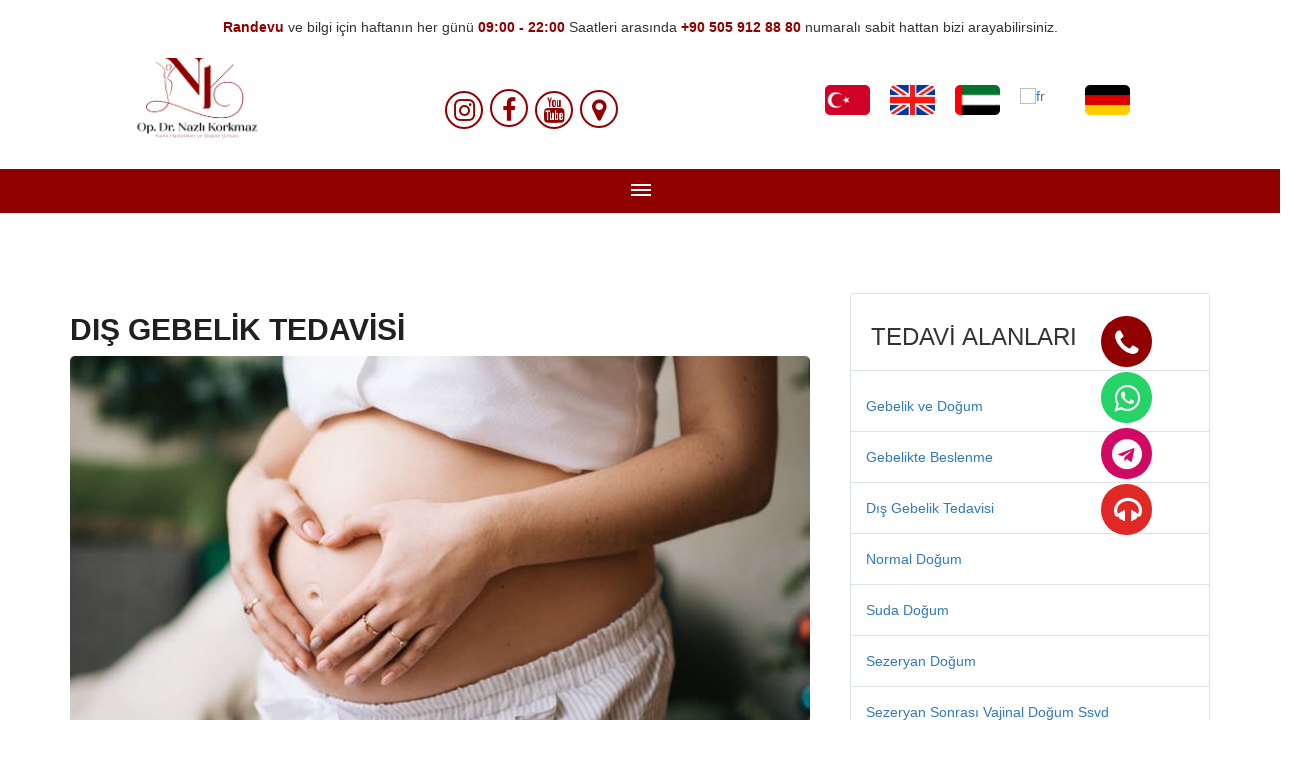

--- FILE ---
content_type: text/html; charset=UTF-8
request_url: https://www.drnazlikorkmaz.com/dis-gebelik-tedavisi/
body_size: 10383
content:
<!DOCTYPE html>
<html lang="tr">
<head><!--sayfa_goster1
	sayfa_goster2-->
	<title>Dış Gebelik Tedavisi Fiyatları 2025- Dr. Nazlı Korkmaz</title>
	<meta http-equiv="X-UA-Compatible" content="IE=edge" />
	<meta name="viewport" content="width=device-width, initial-scale=1.0" />
	<meta content="width=device-width, initial-scale=1, maximum-scale=1" name="viewport">
	<meta name="description" itemprop="description" content="Gebelik kesesinin rahim dışında oluşması durumunda uygulanan tıbbi ve cerrahi müdahalelere dış gebelik tedavisi denir. Daha fazla bilgi için tıkla." />
	<meta name="keywords" itemprop="keywords" content="genital estetik" />
	<meta name="Abstract" content="" />
	<meta name="classification" content="Dış Gebelik Tedavisi Fiyatları 2025- Dr. Nazlı Korkmaz - Op. Dr. Nazlı Korkmaz - Kadın Hastalıkları ve Doğum Uzmanı" />
	<meta http-equiv="content-language" content="tr" />
	<meta name="robots" content="index, follow" />
 <link rel="canonical" href="https://www.drnazlikorkmaz.com/dis-gebelik-tedavisi/" />
	<meta property="og:title" content="Dış Gebelik Tedavisi Fiyatları 2025- Dr. Nazlı Korkmaz - Op. Dr. Nazlı Korkmaz - Kadın Hastalıkları ve Doğum Uzmanı" />
	<meta property="og:locale" content="tr_TR" />
	<meta property="og:type" content="website" />
	<meta property="og:description" content="Gebelik kesesinin rahim dışında oluşması durumunda uygulanan tıbbi ve cerrahi müdahalelere dış gebelik tedavisi denir. Daha fazla bilgi için tıkla." />
	<meta property="og:url" content="www.drnazlikorkmaz.com/dis-gebelik-tedavisi/" />
	<meta property="og:site_name" content="Dış Gebelik Tedavisi Fiyatları 2025- Dr. Nazlı Korkmaz - Op. Dr. Nazlı Korkmaz - Kadın Hastalıkları ve Doğum Uzmanı" />
	<meta content="telephone=no" name="format-detection">
	<link rel="icon" href="https://www.drnazlikorkmaz.com/images/favicon.png">
	<!-- Google Tag Manager -->
<script>(function(w,d,s,l,i){w[l]=w[l]||[];w[l].push({'gtm.start':
new Date().getTime(),event:'gtm.js'});var f=d.getElementsByTagName(s)[0],
j=d.createElement(s),dl=l!='dataLayer'?'&l='+l:'';j.async=true;j.src=
'https://www.googletagmanager.com/gtm.js?id='+i+dl;f.parentNode.insertBefore(j,f);
})(window,document,'script','dataLayer','GTM-MW6WP2M');</script>
<!-- End Google Tag Manager -->
    <link href="https://www.drnazlikorkmaz.com/tema/ast/css/bootstrap.min.css" rel="stylesheet" />
    <link href="https://www.drnazlikorkmaz.com/tema/ast/css/style.css" rel="stylesheet" />
    <link href="https://fonts.googleapis.com/css?family=Open+Sans:400,600&display=swap" rel="stylesheet" />
    <link href="https://fonts.googleapis.com/css?family=Montserrat:400,500,600&display=swap" rel="stylesheet" />
    <link href="https://www.drnazlikorkmaz.com/tema/ast/css/font-awesome.min.css" rel="stylesheet" />
    <link rel="preconnect" href="https://fonts.gstatic.com" />
    <link href="https://fonts.googleapis.com/css2?family=Poppins:wght@300;400;500&display=swap" rel="stylesheet" /><link rel="stylesheet" href="https://cdnjs.cloudflare.com/ajax/libs/font-awesome/4.7.0/css/font-awesome.min.css">
    <link href="https://www.drnazlikorkmaz.com/tema/ast/css/owl.carousel.min.css" rel="stylesheet">
    <link rel="stylesheet" type="text/css" href="https://www.drnazlikorkmaz.com/tema/ast/css/magnific-popup.css">
    <link rel="icon" type="image/x-icon" href="https://www.drnazlikorkmaz.com/images/favicon.png">
    <link rel="stylesheet" href="https://maxcdn.bootstrapcdn.com/bootstrap/3.4.1/css/bootstrap.min.css">
  <script src="https://ajax.googleapis.com/ajax/libs/jquery/3.7.1/jquery.min.js"></script>
  <script src="https://maxcdn.bootstrapcdn.com/bootstrap/3.4.1/js/bootstrap.min.js"></script>
  <!-- TrustBox script -->
<script type="text/javascript" src="//widget.trustpilot.com/bootstrap/v5/tp.widget.bootstrap.min.js" async></script>
<link rel="stylesheet" href="https://cdnjs.cloudflare.com/ajax/libs/font-awesome/4.7.0/css/font-awesome.min.css">
<script src='https://kit.fontawesome.com/a076d05399.js' crossorigin='anonymous'></script>
<!-- End TrustBox script -->
<meta name="facebook-domain-verification" content="5v8aog1bu4rzrcur58mq33e5233o8y"/>
<!-- Meta Pixel Code -->
<script>
!function(f,b,e,v,n,t,s)
{if(f.fbq)return;n=f.fbq=function(){n.callMethod?
n.callMethod.apply(n,arguments):n.queue.push(arguments)};
if(!f._fbq)f._fbq=n;n.push=n;n.loaded=!0;n.version='2.0';
n.queue=[];t=b.createElement(e);t.async=!0;
t.src=v;s=b.getElementsByTagName(e)[0];
s.parentNode.insertBefore(t,s)}(window, document,'script',
'https://connect.facebook.net/en_US/fbevents.js');
fbq('init', '1084249680562193');
fbq('track', 'PageView');
</script>
<noscript><img height="1" width="1" style="display:none"
src="https://www.facebook.com/tr?id=1084249680562193&ev=PageView&noscript=1"
/></noscript>
<!-- End Meta Pixel Code -->

    <!-- Meta Pixel Code -->
    <SCRIPT LANGUAGE="Javascript"><!--
var isNS = (navigator.appName == "Netscape") ? 1 : 0;
var EnableRightClick = 0;
if(isNS)
document.captureEvents(Event.MOUSEDOWN||Event.MOUSEUP);
function mischandler(){
if(EnableRightClick==1){ return true; }
else {return false; }
}
function mousehandler(e){
if(EnableRightClick==1){ return true; }
var myevent = (isNS) ? e : event;
var eventbutton = (isNS) ? myevent.which : myevent.button;
if((eventbutton==2)||(eventbutton==3)) return false;
}
function keyhandler(e) {
var myevent = (isNS) ? e : window.event;
if (myevent.keyCode==96)
EnableRightClick = 1;
return;
}
document.oncontextmenu = mischandler;
document.onkeypress = keyhandler;
document.onmousedown = mousehandler;
document.onmouseup = mousehandler;
//-->
</script>
<script>
!function(f,b,e,v,n,t,s)
{if(f.fbq)return;n=f.fbq=function(){n.callMethod?
n.callMethod.apply(n,arguments):n.queue.push(arguments)};
if(!f._fbq)f._fbq=n;n.push=n;n.loaded=!0;n.version='2.0';
n.queue=[];t=b.createElement(e);t.async=!0;
t.src=v;s=b.getElementsByTagName(e)[0];
s.parentNode.insertBefore(t,s)}(window, document,'script',
'https://connect.facebook.net/en_US/fbevents.js');
fbq('init', '438455314908320');
fbq('track', 'PageView');
</script>

<noscript><img height="1" width="1" style="display:none"
src="https://www.facebook.com/tr?id=438455314908320&ev=PageView&noscript=1"
/></noscript>
<!-- End Meta Pixel Code -->
    	
</head>
<body>
	


<div class="siteni-tasarla-ustbolum">
  <div class="container">
    <div class="row">
      <p class="top-bar-randevu">
      <strong>Randevu</strong> ve bilgi için haftanın her günü  <strong>09:00 - 22:00</strong><br class="mobile"/> Saatleri arasında <a target="_blank" href="https://wa.me/+905059128880 "><strong> +90 505 912 88 80</strong></a> numaralı sabit hattan bizi arayabilirsiniz.</p>
    </div>
  </div>
</div>

<div class="kukumavnet-ust">
  <div class="ustbar">
    <div class="container">
      <div class="row" style="margin-bottom: 10px;">

        <div class="col-xl-3 col-lg-3 col-md-3 col-sm-3 col-xs-12">
          <a href="https://www.drnazlikorkmaz.com/"> 
          
          <img src="https://www.drnazlikorkmaz.com/images/logo.png" alt="Logo"/>

</a>
        </div>

        <div class="col-xl-3 col-lg-3 col-md-3 col-sm-3 col-xs-hidden" style="height: 100px; padding-top:10px; vertical-align: middle;">
            <div class="siteni-tasarla-ustbolum-icerik pull-right" id="topsosyal">
              <ul class="list-none">
                <div class="social-icon" style="height: 100%; vertical-align: middle;">
                  <a href="https://www.instagram.com/op.dr.nazlikorkmaz" target="_blank" class="btn-social-icon"><i class="fa fa-instagram instagram"></i></a>
                  <a href="https://www.facebook.com/op.dr.nazlikorkmaz" target="_blank" class="btn-social-icon"><i class="fa fa-facebook facebook"></i></a>
                  <!--<a href="" target="_blank" class="btn-social-icon"><i class="fa fa-twitter twitter"></i></a>-->
                  
                  <a href="https://www.youtube.com/@op.dr.nazlikorkmaz" target="_blank" class="btn-social-icon"><i class="fa fa-youtube youtube"></i></a>
                  
                  <a href="https://maps.app.goo.gl/uyVtNeuCKNQwiuxG8" target="_blank" class="btn-social-icon"><i class="fa fa-map-marker adres"></i></a>
                </div>
              </ul>
            </div>
         </div>

       
       <div class="col-xl-5 col-lg-5 col-md-6 col-sm-12 col-xs-12 align-middle" style="padding-top:10px; margin-bottom: 10px;">
          <div class="diller">
           <div class="row">
            <div class="col-lg-3 col-xs-3">
              <a href="https://www.drnazlikorkmaz.com/"><img src="https://www.drnazlikorkmaz.com/tema/ast/images/flags/tr.jpg" alt="tr" /></a>
            </div>
            <div class="col-lg-3 col-xs-3">
              <a href="https://www.drnazlikorkmaz.com/en/"><img src="https://www.drnazlikorkmaz.com/tema/ast/images/flags/en.jpg" alt="en" /></a>
              </div>
            <div class="col-lg-3 col-xs-3">
              <a href="https://www.drnazlikorkmaz.com/ar/"><img src="https://www.drnazlikorkmaz.com/tema/ast/images/flags/ar.jpg" alt="ar" /></a>
            </div>
            <div class="col-lg-3 col-xs-3">
              <a href="https://www.drnazlikorkmaz.com/fr/"><img src="https://upload.wikimedia.org/wikipedia/commons/6/62/Flag_of_France.png" alt="fr" /></a>
            </div>
               <div class="col-lg-3 col-xs-3">
              <a href="https://www.drnazlikorkmaz.com/de/"><img src="https://encrypted-tbn0.gstatic.com/images?q=tbn:ANd9GcRSrXp9fjhawpl2U_SwSIBS-uENVi3g0GZugw&s" alt="de" /></a>
            </div>
            </div>

            </div>
    </div>
    <div class="col-sm-12 col-12 col-xs-6 w-100 social-media">
            <div class="mobil-sosyal pull-right">
              <ul class="list-none">
                <div class="social-icon-mobile">
                  <a href="https://www.instagram.com/op.dr.nazlikorkmaz" target="_blank" class="btn-social-icon"><i class="fa fa-instagram instagram"></i></a>
                  <a href="https://www.facebook.com/op.dr.nazlikorkmaz" target="_blank" class="btn-social-icon"><i class="fa fa-facebook facebook"></i></a>
                  <!--<a href="" target="_blank" class="btn-social-icon"><i class="fa fa-twitter twitter"></i></a>-->
                  
                  <a href="https://www.youtube.com/@op.dr.nazlikorkmaz" target="_blank" class="btn-social-icon"><i class="fa fa-youtube youtube"></i></a>
                  
                  <a href="https://www.google.com/maps/dir//%C4%B0stanbul+Florence+Nightingale+Hastanesi+%C4%B0zzetpa%C5%9Fa+Mah+Abide-i+H%C3%BCrriyet+Cd+No:166+34381+%C5%9Ei%C5%9Fli%2F%C4%B0stanbul/@41.0689549,28.9836893,16z/data=!4m5!4m4!1m0!1m2!1m1!1s0x14cab7105d8d50b5:0xa340746d3622e9b2" target="_blank" class="btn-social-icon"><i class="fa fa-map-marker adres"></i></a>
                </div>
              </ul>
            </div>
        </div>
  </div>
</div>
<div class="sitenitasarla-menu">
  <div class="">
    <div class="row">
      <div class="col-lg-12 col-md-12 col-sm-12 col-xs-12">
        <div class="kukumavnet">
          <div id="kukumavnet">
            <ul>
              <li class=""><a href="https://drnazlikorkmaz.com/">Anasayfa</a></li><li class="has-sub"><a href="#">Kurumsal</a><ul><li><a href="https://drnazlikorkmaz.com/hakkimizda/">Hakkımızda</a></li><li><a href="https://drnazlikorkmaz.com/iletisim/">İletişim</a></li><li><a href="https://drnazlikorkmaz.com/blog/">Blog</a></li></ul></li><li class="has-sub"><a href="https://drnazlikorkmaz.com/gebelik-dogum/">Gebelik ve Doğum</a><ul><li><a href="https://www.drnazlikorkmaz.com/suda-dogum/">Suda Doğum</a></li><li><a href="https://drnazlikorkmaz.com/gebelik-ve-dogum/">Gebelik ve Doğum</a></li><li><a href="https://drnazlikorkmaz.com/gebelikte-beslenme/">Gebelikte Beslenme</a></li><li><a href="https://drnazlikorkmaz.com/dis-gebelik-tedavisi/">Dış Gebelik Tedavisi</a></li><li><a href="https://www.drnazlikorkmaz.com/sezeryan-sonrasi-vajinal-dogum-ssvd/">Ssvd</a></li><li><a href="https://www.drnazlikorkmaz.com/rahim-agzi-yetmezligi-serklaj/">Rahim Ağzı Yetmezliği</a></li><li><a href="https://www.drnazlikorkmaz.com/normal-dogum/">Normal Doğum</a></li></ul></li><li class="has-sub"><a href="https://drnazlikorkmaz.com/genital/">Genital Estetik</a><ul><li><a href="https://drnazlikorkmaz.com/genital-estetik/">Genital Estetik</a></li><li><a href="https://www.drnazlikorkmaz.com/vajina-daraltma-fiyatlari/">Vajina Daraltma</a></li><li><a href="https://drnazlikorkmaz.com/genital-dudak-dolgusu/">Genital Dudak Dolgusu</a></li><li><a href="https://drnazlikorkmaz.com/vajina-genclestirme/">Vajina Gençleştirme</a></li><li><a href="https://drnazlikorkmaz.com/vajina-beyazlatma/">Vajina Beyazlatma</a></li><li><a href="https://www.drnazlikorkmaz.com/labioplasti/">Labioplasti</a></li><li><a href="https://www.drnazlikorkmaz.com/hudoplasti/">Hudoplasti</a></li></ul></li><li class="has-sub"><a href="#">Tüp Bebek</a><ul><li><a href="https://www.drnazlikorkmaz.com/istanbul-tup-bebek-tedavisi/">Tüp Bebek Tedavisi</a></li><li><a href="https://www.drnazlikorkmaz.com/tup-bebek-fiyatlari-istanbul/">Tüp Bebek Fiyatları</a></li><li><a href="https://drnazlikorkmaz.com/polikistik-over-sendromu/">Polikistik Over Sendromu</a></li></ul></li><li class="has-sub"><a href="https://drnazlikorkmaz.com/jinekoloji/">Jinekoloji</a><ul><li><a href="https://drnazlikorkmaz.com/histeroskopi/">Histeroskopi</a></li><li><a href="https://drnazlikorkmaz.com/kolposkopi/">Kolposkopi</a></li><li><a href="https://drnazlikorkmaz.com/endometrial-biyopsi/">Endometrial Biyopsi</a></li><li><a href="https://drnazlikorkmaz.com/endometrioma-tedavisi/">Endometrioma Tedavisi</a></li><li><a href="https://drnazlikorkmaz.com/hpv-tedavisi/">HPV Tedavisi</a></li><li><a href="https://drnazlikorkmaz.com/rahim-agzi-tarama-testi/">Rahim Ağzı Tarama Testi</a></li><li><a href="https://drnazlikorkmaz.com/yumurtalik-kist-tedavisi/">Yumurtalık Kist Tedavisi</a></li><li><a href="https://drnazlikorkmaz.com/miyom-tedavisi/">Miyom Tedavisi</a></li><li><a href="https://www.drnazlikorkmaz.com/myomektomi-nedir/">Myomektomi</a></li><li><a href="https://www.drnazlikorkmaz.com/histerektomi-nedir/">Histerektomi</a></li><li><a href="https://www.drnazlikorkmaz.com/laparoskopik-kistektomi/">Laparoskopik Kistektomi</a></li><li><a href="https://www.drnazlikorkmaz.com/laparoskopi">Laparoskopi</a></li></ul></li><li class="has-sub"><a href="https://drnazlikorkmaz.com/urojinekoloji/">Ürojinekoloji</a><ul><li><a href="https://drnazlikorkmaz.com/sistosel-tedavisi/">Sistosel Tedavisi</a></li><li><a href="https://drnazlikorkmaz.com/idrar-kacirma-tedavisi/">İdrar Kaçırma Tedavisi</a></li><li><a href="https://drnazlikorkmaz.com/rahim-sarkmasi-tedavisi/">Rahim Sarkması Tedavisi</a></li><li><a href="https://www.drnazlikorkmaz.com/rektosel-enterosel-tedavisi/">Rektosel - Enterosel Tedavisi</a></li></ul></li><li class="has-sub"><a href="https://drnazlikorkmaz.com/kizlik-zari-dikimi/">Kızlık Zarı Dikimi</a><ul><li><a href="https://www.drnazlikorkmaz.com/kizlik-zari-yirtilmasi/">Kızlık Zarı Yırtılması</a></li><li><a href="https://www.drnazlikorkmaz.com/kizlik-zari-muayenesi/">Kızlık Zarı Muayenesi</a></li><li><a href="https://www.drnazlikorkmaz.com/kizlik-zari-dikimi-fiyatlari/">Kızlık Zarı Dikimi Fiyatları</a></li><li><a href="https://www.drnazlikorkmaz.com/kizlik-zari-dikimi-sonrasi/">Kızlık Zarı Dikimi Sonrası</a></li></ul></li><li class="has-sub"><a href="https://www.drnazlikorkmaz.com/cinsel-yasam">Cinsel Yaşam</a><ul><li><a href="https://drnazlikorkmaz.com/vajinusmus-tedavisi/">Vajinismus Tedavisi</a></li><li><a href="https://drnazlikorkmaz.com/cinsel-terapi/">Cinsel Terapi</a></li></ul></li>              
            </ul>
          </div>
        </div>
      </div>
    </div>
  </div>
</div>
</div>	<div class="icerikbolum-kukumavnet">
		<div class="container">
			<div class="row">
				<div class="col-lg-8 col-md-8 col-sm-8 col-xs-12">
					<div class="mb30">
						<h1 class="hizmetbaslik">Dış Gebelik Tedavisi</h1>
						<img class="img-responsive mb30" src="https://www.drnazlikorkmaz.com/images/sayfalar/big/MTYwMDAxNWM4Yzc5MTg.jpg" width="750" height="250" alt="Dış Gebelik Tedavisi" title="Dış Gebelik Tedavisi" />
						<p>
							<h2>Dış Gebelik Tedavisi Nedir?</h2>

<p>Gebelik kesesinin rahim dışında oluşması durumunda uygulanan tıbbi ve cerrahi m&uuml;dahaleler&nbsp;dış gebelik tedavisi olarak bilinir. Fallop t&uuml;plerinde bu durum sıklıkla g&ouml;r&uuml;l&uuml;r ve tedavi edilmediği takdirde ciddi sağlık sorunlarına yol a&ccedil;abilir. Erken gebelik teşhisi, metotreksat adı verilen bir ila&ccedil;la sonlandırılabilir. İla&ccedil; tedavisi, embriyonun b&uuml;y&uuml;mesini durdurarak doğal olarak gebeliği sonlandırır. Bununla birlikte, dış gebelik&nbsp;ilerlemesi durumunda cerrahi m&uuml;dahale gereklidir. Fallop t&uuml;p&uuml;n&uuml;n tamamının veya bir kısmının alınması gerekebilir ve bu operasyonlar genellikle laparoskopi ile ger&ccedil;ekleştirilir. Hastanın durumuna ve gebeliğin ilerlemesine bağlı olarak cerrahi prosed&uuml;r değişebilir.</p>

<h2>Dış Gebelik Nedir?</h2>

<p>Normal dışı olarak tanımlanan bu t&uuml;r bir gebelik, anne adayının gelecekteki doğurganlık &ouml;zelliğine etki etmesi ve tanı erken d&ouml;nemde konmadığında hayatını kaybetmesine neden olması a&ccedil;ısından mutlaka zamanında ve doğru tedavi y&ouml;ntemiyle tedavi edilmelidir. Ektopik gebelik ş&uuml;phesi olduğunda karın muayenesi ile beraber kandaki gebelik hormonu (beta-hcg) değerlerine bakılır. <span style="font-size:12pt">Ayrıca gebelik kesesinin rahimin neresinde olduğunu g&ouml;rebilmek i&ccedil;in ultrasonografi ile değerlendirilir</span>. &Ccedil;oğu zaman yapılan muayene ve test sonu&ccedil;ları <a href="https://www.drnazlikorkmaz.com/dis-gebelik-tedavisi/"><strong>dış gebelik</strong></a> tanısını hemen koyabilmektedir.&nbsp;</p>

<p><strong>Dış gebelik tedavisi</strong>, gebeliğin tespit edildiği andan itibaren g&ouml;zlemleme, cerrahi m&uuml;dahale ve ila&ccedil; gibi y&ouml;ntemlerle yapılmalıdır. Tedavi uygulanmasında cerrahi olarak en g&uuml;ncel ve en modern y&ouml;ntemlerden biri olan laparoskopik cerrahi gen&ccedil; ve yeniden hamile kalmak isteyen kadınlarda şartların uygunluğu ile ilk tercih edilen tedavi y&ouml;ntemidir.&nbsp;</p>

<h2>Dış Gebelik Tedavisi Nasıl Yapılır?</h2>

<p><strong>Dış gebelik</strong> tedavisi iki şekilde yapılmaktadır;</p>

<p>Tıbbi tedavi: İla&ccedil;la tedavide methotreksate kullanılır. Methotreksate, gebelik hormonunun seviyesi, gebelik kesesinin b&uuml;y&uuml;kl&uuml;ğ&uuml;, gebelik kesesi i&ccedil;indeki embriyonun kalp atışlarının varlığı, gebelik kesesinin yerleştiği fallop t&uuml;p&uuml;n&uuml;n yırtılıp yırtılmaması gibi &ccedil;eşitli değerler g&ouml;z &ouml;n&uuml;nde tutularak uygulanır. İla&ccedil; gebelik dokusunun b&uuml;y&uuml;mesini engelleyerek emilimini ve gebeliğin sona ermesini sağlar.&nbsp;</p>

<p>İla&ccedil; tedavisi erken tespit edilen ve kanama başlamamış <strong>dış gebelik</strong> tedavisi i&ccedil;in uygulanabilir. Methotreksate enjeksiyon şeklinde bir doz verilir. Methotreksate almadan &ouml;nce, hCG seviyesini ve belirli organların işlevlerini &ouml;l&ccedil;mek i&ccedil;in kan testleri yapılmalıdır. İlk doz verildikten sonra hCG seviyelerinde yeterince d&uuml;şme olmaz ise ek bir methotreksate dozu yapılabilir. Emzirme d&ouml;neminde olan ya da karaciğer problemi yaşayan kişilere methotreksate verilmemektedir.</p>

<p><em><strong>Cerrahi Tedavi: Dış gebelikte ameliyatında genellikle Laparaskopik ile yapılır. Bir diğer se&ccedil;enekte a&ccedil;ık cerrahi yapılarak dış gebelik dokusu alınır.&nbsp;</strong></em></p>

<h2>Dış Gebelik Tedavisi Gerektiren Belirtiler</h2>

<p>Yaygın olarak 20 ila 30 yaş aralığındaki kadınlarda ve g&uuml;n&uuml;m&uuml;zde gebeliklerin %2&rsquo;sinde g&ouml;r&uuml;len bu durum, başlangı&ccedil; evresinde hi&ccedil;bir belirti g&ouml;stermeyebilir. G&ouml;sterse bile bazı hastalıklar ve normal gebelik ile karıştırılabilir. Daha sonraki kısımlarda ise sırasıyla kasık/karın ağrısına ya da ilgili b&ouml;lgelerde kramplara, b&uuml;y&uuml;menin devam etmesiyle fallop t&uuml;p&uuml;nde yırtıklara ve en nihayetinde kanamalara neden olur. Normal gebelikteki belirtileri ile aynı belirtileri g&ouml;stermesine vermesine rağmen bazı bulgular&nbsp;g&ouml;r&uuml;l&uuml;r.&nbsp;</p>

<p>Kendine &ouml;zg&uuml; belirtiler değildir. Vajinal kanama, tek taraflı alt karın b&ouml;lgesinde sancı şeklinde ağrı, adet gecikmesi, omuz başlarında sancı, gebelik testinin &ccedil;oğu zaman pozitif &ccedil;ıkması, bayılma, mide bulantısı ve baygınlık hissinin oluşması gibi dış gebelik&nbsp;derecesine g&ouml;re değişen ciddi belirtiler vardır.&nbsp;</p>

<p>D&uuml;zenli adet d&ouml;neminde normal miktarda olmayan adet kanaması dikkat &ccedil;eken ilk belirtilerden biridir. Daha &ouml;nce normal hamilelik s&uuml;reci ge&ccedil;iren kadınlar&nbsp;belirtilerini &ccedil;ok daha kolay fark edebilirler.<span style="font-size:12pt">T&uuml;p i&ccedil;erisindeki gebeliğin b&uuml;y&uuml;mesi, t&uuml;p&uuml;n yırtılması veya t&uuml;p ucundan kanın karın boşluğuna akması sebebiyle kasıklarda ve alt karında ağrıya yol a&ccedil;ar.&nbsp; </span> Ağrı sağ veya sol alt kasıkta belirgin olarak hissedilir. Ağrı, keskin veya saplanır tarzda olabilir. <span style="font-size:12pt">Karın i&ccedil;inde ki kanamanın oranına bağlı olarak baş d&ouml;nmesi ve baygınlık olabilir. Ağrı t&uuml;m karına ve omuza yayılabilir.</span></p>

<h2>Dış Gebelik&nbsp;Sebepleri Nedir?</h2>

<p>D&ouml;llenmiş bir yumurtanın, implante edilmesi gereken uterusa doğru ilerleyişine devam etmek yerine bir Fallop t&uuml;p&uuml;ne veya başka bir yere yapışmasıyla meydana gelmektedir. Yumurta, bir Fallop t&uuml;p&uuml; zarar g&ouml;rd&uuml;ğ&uuml;nde, deforme olduğunda veya bozulduğunda sıkışabilir. Bu gibi nedenlerle dış gebelik tedavisi tercih edilmektedir.</p>

<h2>Kimler Risk Altında?</h2>

<ul>
	<li><span style="font-size:12pt">Gebelik</span></li>
	<li>Obez veya &ccedil;ok kilolu olmak</li>
	<li>Son zamanlarda kal&ccedil;a veya sırt ameliyatı olan bireyler</li>
	<li>Diyabetli kişilerin, diyabetle ilişkili sinir zararından kaynaklanabilecek&nbsp;olasılılk&nbsp;yedi kat daha fazladır.</li>
	<li>30 ile 60 yaşları arasındaki kadınlar</li>
	<li>İş i&ccedil;in ağır kemer takan kişiler</li>
</ul>

<h2>Nasıl Teşhis Edilir?</h2>

<p><span style="font-size:14px">Teşhis etmek i&ccedil;in, bir doktor size belirtileriniz hakkında sorular soracak ve manuel muayene yapacaktır. Sahip olabileceğiniz diğer durumlar, aldığınız ila&ccedil;lar ve yakın zamanda bir operasyon ge&ccedil;irdiyseniz, sağlık ge&ccedil;mişiniz hakkında sorular sorulabilir.</span><span style="font-size:12px"> </span>Doktorunuz ayrıca işiniz i&ccedil;in ağır bir kemer takıp takmadığınız, dar korse veya &ccedil;orap giyip giymediğiniz gibi yaşam tarzınız hakkında sorular da sorabilir. Bir doktor, belirtilerinize ve sağlık ge&ccedil;mişinize dayanarak teşhisi doğrulayamazsa, aşağıdaki testleri de &ouml;nerebilir:</p>

<ul>
	<li>Kal&ccedil;a g&ouml;r&uuml;nt&uuml;lerini oluşturmak i&ccedil;in r&ouml;ntgen veya MRI gibi g&ouml;r&uuml;nt&uuml;leme testleri</li>
	<li>Hasarlı sinirleri bulmak i&ccedil;in elektriksel d&uuml;rt&uuml;leri kullanan sinir iletim hızı testleri</li>
	<li>Kal&ccedil;ayı saran kasların elektriksel deşarjlarını &ouml;l&ccedil;meye yardımcı olmak i&ccedil;in EMG testleri.</li>
</ul>

<h2>Dış Gebelik Tedavi Edilmezse Ne Olur?</h2>

<p>Bu sorun tedavi edilmezse ciddi sağlık sorunlarına yol a&ccedil;abilir. İlk olarak, b&uuml;y&uuml;yen embriyo fallop t&uuml;p&uuml;n&uuml; gerebilir ve bu da i&ccedil; kanamaya ve şiddetli ağrıya neden olabilir. Fallop t&uuml;p&uuml; patlarsa, kanama yaşamı tehdit edebilir. Ayrıca, tedavi edilmemişse&nbsp;kadının gelecekteki doğurganlığını tehlikeye atabilir &ccedil;&uuml;nk&uuml; fallop t&uuml;p&uuml; zarar g&ouml;rebilir veya tamamen kaybedilebilir. Şok ve i&ccedil; kanama belirtileri ortaya &ccedil;ıktığında acil tıbbi m&uuml;dahale gereklidir &ccedil;&uuml;nk&uuml; aksi takdirde hayati risk altındadır. Sonu&ccedil; olarak, dış gebelik ş&uuml;phesi varsa tıbbi yardım almak &ccedil;ok &ouml;nemlidir.</p>

<h2>Dış Gebelikte K&uuml;rtaj Şart Mı?</h2>

<p>Bu t&uuml;r gebelikler hem anne hem de fet&uuml;s i&ccedil;in b&uuml;y&uuml;k sağlık riskleri taşır ve ne yazık ki fet&uuml;s hayatta kalma olasılığı yoktur. embriyonun gelişmesi, anne adayının fallop t&uuml;plerinde yırtılma ve i&ccedil; kanama riskini artırır, bu nedenle dış gebelik durumunda k&uuml;rtaj genellikle gereklidir. Bu t&uuml;r gebeliklerde k&uuml;rtaj genellikle cerrahi veya ila&ccedil;la ger&ccedil;ekleştirilir. Embriyo, cerrahi m&uuml;dahale sırasında bulunduğu yerden &ccedil;ıkarılır ve t&uuml;pler yenilenir. Erken teşhis edilmesi durumunda, metotreksat gibi ila&ccedil;lar embriyonun b&uuml;y&uuml;mesini durdurabilir ve v&uuml;cut onu emebilir. Sonu&ccedil; olarak, dış gebelik durumlarında annenin sağlığını korumak i&ccedil;in k&uuml;rtaj genellikle gerekli bir tedavi se&ccedil;eneğidir.</p>

<h2>Dış Gebelik İğne Tedavisi Ka&ccedil; G&uuml;n S&uuml;rer?</h2>

<p>Hastanın durumuna ve tedavinin etkinliğine bağlı olarak tedavi s&uuml;resi genellikle değişir. Hasta, genellikle ilk iğnenin uygulanmasından bir hafta sonra değerlendirilir. Bu s&uuml;re&ccedil; boyunca kandaki gebelik hormonu olan hCG seviyeleri izlenir. HCG seviyeleri yeterince d&uuml;şmezse, ikinci bir metotreksat dozunun gerekli olacağı d&uuml;ş&uuml;n&uuml;lebilir. Bu durumda tedavi birka&ccedil; g&uuml;n daha uzun s&uuml;rebilir. Tedavi genellikle 1&nbsp;ila 2&nbsp;hafta arasında s&uuml;rer, ancak bazı durumlarda daha uzun s&uuml;rebilir.<br />
<br />
Hasta, tedavi s&uuml;resince yan etkiler ve komplikasyonlara bakılır. Karın ağrısı, kanama veya diğer şikayetler i&ccedil;in hastaneye gitmek gerekebilir. Hastalar, başarı oranı y&uuml;ksek olan bu tedavi y&ouml;ntemi sayesinde erken tanı konulduğunda cerrahi m&uuml;dahale gereksinimini azaltır. Hastalar, tedavi sonrasında belirli bir s&uuml;re boyunca d&uuml;zenli kontrollere gitmelidir.</p>

<h2>Dış Gebelik Ka&ccedil;ıncı Haftada Tehlikeli Olur?</h2>

<p>4. ve 12. haftalar arasında embriyo b&uuml;y&uuml;yerek fallop t&uuml;plerini gerebilir ve yırtılmalara neden olabilir. Yırtılma, i&ccedil; kanamaya ve hayati durumlara neden olabilir. Şiddetli karın ağrısı, vajinal kanama, omuz ağrısı ve bayılma, dış gebelik belirtileri arasındadır. Bu belirtilerin fark edilmesi durumunda tıbbi m&uuml;dahale hemen gereklidir. Risklerini azaltmak ve annenin sağlığını korumak i&ccedil;in erken teşhis ve tedavi &ccedil;ok &ouml;nemlidir. Bu nedenle, hamilelik boyunca d&uuml;zenli doktor kontrolleri ve ultrason incelemeleri &ccedil;ok &ouml;nemlidir.</p>

<h2>Dış Gebelik Tedavisi Fiyatları 2025</h2>

<p>Dış gebelik tedavisi, anne adayının sağlığı a&ccedil;ısından son derece &ouml;nemlidir ve &ccedil;eşitli fakt&ouml;rlere bağlı olarak fiyatları değişebilir. 2025&nbsp;yılında dış gebelik tedavisi fiyatları, tedavinin uygulanma şekli, s&uuml;resi ve hastanın durumuna g&ouml;re değişecektir.</p>

<p>Erken teşhis ve tedavi, hem sağlığa hem de paraya faydalıdır. Daha fazla bilgi almak ve durumunuz i&ccedil;in en iyi tedavi se&ccedil;eneğini belirlemek i&ccedil;in bizimle iletişime ge&ccedil;ebilirsiniz.</p>

<p>&nbsp;</p>						</p>
					</div>
				</div>
				<div class="col-lg-4 col-md-4 col-sm-4 col-xs-12">
					<ul class="sitenitasarla-yan-menu pl-0 border rounded mb50 13">
						<h4 class="yanmenu-baslik">TEDAVİ ALANLARI</h4>
															<li class="alt-cizgi-kukumav">
										<a class="d-block font-primary text-dark p-4" href="https://www.drnazlikorkmaz.com/gebelik-ve-dogum/">Gebelik ve Doğum</a>
									</li>
																		<li class="alt-cizgi-kukumav">
										<a class="d-block font-primary text-dark p-4" href="https://www.drnazlikorkmaz.com/gebelikte-beslenme/">Gebelikte Beslenme</a>
									</li>
																		<li class="alt-cizgi-kukumav">
										<a class="d-block font-primary text-dark p-4" href="https://www.drnazlikorkmaz.com/dis-gebelik-tedavisi/">Dış Gebelik Tedavisi</a>
									</li>
																		<li class="alt-cizgi-kukumav">
										<a class="d-block font-primary text-dark p-4" href="https://www.drnazlikorkmaz.com/normal-dogum/">Normal Doğum</a>
									</li>
																		<li class="alt-cizgi-kukumav">
										<a class="d-block font-primary text-dark p-4" href="https://www.drnazlikorkmaz.com/suda-dogum/">Suda Doğum</a>
									</li>
																		<li class="alt-cizgi-kukumav">
										<a class="d-block font-primary text-dark p-4" href="https://www.drnazlikorkmaz.com/sezeryan-dogum/">Sezeryan Doğum</a>
									</li>
																		<li class="alt-cizgi-kukumav">
										<a class="d-block font-primary text-dark p-4" href="https://www.drnazlikorkmaz.com/sezeryan-sonrasi-vajinal-dogum-ssvd/">Sezeryan Sonrası Vajinal Doğum Ssvd</a>
									</li>
																		<li class="alt-cizgi-kukumav">
										<a class="d-block font-primary text-dark p-4" href="https://www.drnazlikorkmaz.com/rahim-agzi-yetmezligi-serklaj/">Rahim Ağzı Yetmezliği (Serklaj)</a>
									</li>
														</ul>
				</div>
			</div>
		</div>
	</div>








	
	<div class="sitenitasarlacom-ft">
		<div class="container">
			<div class="row">
			    	<h3 class="text-center sitenitasarlacom-ft-baslik baslik-alt-cizgi">	Hizmetlerimiz</h3>
				<div class="col-xl-3 col-lg-3 col-md-3 col-sm-12 col-12">
					<div class="sitenitasarlacom-ft-bolum">
						<ul style="list-style-type:none">
							<li><a href="https://drnazlikorkmaz.com/gebelik-ve-dogum/">Gebelik ve Doğum</a></li><li><a href="https://drnazlikorkmaz.com/gebelikte-beslenme/">Gebelikte Beslenme</a></li><li><a href="https://drnazlikorkmaz.com/dis-gebelik-tedavisi/">Dış Gebelik Tedavisi</a></li><li><a href="https://drnazlikorkmaz.com/jinekoloji/">Jinekoloji</a></li><li><a href="https://drnazlikorkmaz.com/histeroskopi/">Histeroskopi</a></li><li><a href="https://drnazlikorkmaz.com/kolposkopi/">Kolposkopi</a></li>						</ul>
					</div>
				</div>
				<div class="col-xl-3 col-lg-3 col-md-3 col-sm-12 col-12">
					<div class="sitenitasarlacom-ft-bolum">
						<ul style="list-style-type:none">
							<li><a href="https://drnazlikorkmaz.com/endometrial-biyopsi/">Endometrial Biyopsi</a></li><li><a href="https://drnazlikorkmaz.com/endometrioma-tedavisi/">Endometrioma Tedavisi</a></li><li><a href="https://drnazlikorkmaz.com/hpv-tedavisi/">HPV Tedavisi</a></li><li><a href="https://drnazlikorkmaz.com/rahim-agzi-tarama-testi/">Rahim Ağzı Tarama Testi</a></li><li><a href="https://drnazlikorkmaz.com/yumurtalik-kist-tedavisi/">Yumurtalık Kist Tedavisi</a></li><li><a href="https://drnazlikorkmaz.com/polikistik-over-sendromu/">Polikistik Over Sendromu</a></li>						</ul>
					</div>
				</div>
				<div class="col-xl-3 col-lg-3 col-md-3 col-sm-12 col-12">
					<div class="sitenitasarlacom-ft-bolum">
						<ul style="list-style-type:none">
							<li><a href="https://drnazlikorkmaz.com/vajinusmus-tedavisi/">Vajinismus Tedavisi</a></li><li><a href="https://drnazlikorkmaz.com/cinsel-terapi/">Cinsel Terapi</a></li><li><a href="https://www.drnazlikorkmaz.com/labioplasti/">Labioplasti</a></li><li><a href="https://www.drnazlikorkmaz.com/normal-dogum/">Normal Doğum</a></li><li><a href="https://www.drnazlikorkmaz.com/suda-dogum/">Suda Doğum</a></li><li><a href="https://www.drnazlikorkmaz.com/hudoplasti/">Hudoplasti</a></li>						</ul>
					</div>
				</div>
				<div class="col-xl-3 col-lg-3 col-md-3 col-sm-12 col-12">
					<div class="sitenitasarlacom-ft-bolum">
						<ul style="list-style-type:none">
							<li><a href="https://drnazlikorkmaz.com/genital-estetik/">Genital Estetik</a></li><li><a href="https://drnazlikorkmaz.com/kizlik-zari-dikimi/">Kızlık Zarı Dikimi</a></li><li><a href="https://www.drnazlikorkmaz.com/vajina-daraltma-fiyatlari/">Vajina Daraltma</a></li><li><a href="https://drnazlikorkmaz.com/genital-dudak-dolgusu/">Genital Dudak Dolgusu</a></li><li><a href="https://drnazlikorkmaz.com/vajina-genclestirme/">Vajina Gençleştirme</a></li><li><a href="https://drnazlikorkmaz.com/vajina-beyazlatma/">Vajina Beyazlatma</a></li>						</ul>
					</div>
				</div>
				<div class="col-lg-12 col-md-12 col-sm-12 col-xs-12" style="border-top: 1px solid #4a515a; padding-top: 20px;">
				    <div class="footer-aciklama-1">
						    <p class="footer-aciklama">Bu sitede yer alan bilgiler hiçbir tıbbi işleme veya evde uygulamaya dayanak oluşturmaz. Kadın doğum ve jinekolojik konularda bilgilendirme amaçlı kişisel blog niteliğinde, reklam/tanıtım amacı gütmeyen, ticari nitelikte olmayan bir web sitesidir. Bahsi geçen uygulamaların Op. Dr. Nazlı KORKMAZ tarafından uygulandığı anlamı çıkarılamaz. Cerrahi işlemler SGK kapsamı dışında özel hastane şartlarında yapılmaktadır. Bu siteyi ziyaret edenlerin bu uyarıları okuyup anladığı ve kabul ettiği varsayılır.</p>
						</div>
					<div class="row" style="margin-top: 10px;">
						<div class="col-lg-6 col-md-5">
							<p class="text-left text-md-left">Copyright © Telif Hakkı 2025 Tüm Hakları Saklıdır.  | Turkuvazsoft<a href="https://www.turkuvazsoft.com" class="sitenitasarlacom-ftdata" target="_blank"><strong> SEO Hizmeti</strong></a> </p>
						</div>
						<div class="col-lg-6 col-md-7">
							<ul class="list-inline sitenitasarlacom-ft-bolum text-right text-md-right">
								
																		<li class="list-inline-item mx-lg-3 my-lg-0 mx-2 my-2">
											<a class="font-secondary sitenitasarlacom-ftdata" href="https://www.drnazlikorkmaz.com/yasal-uyarilar/" rel="nofollow">Yasal Uyarılar</a>
										</li>
										
																				<li class="list-inline-item mx-lg-3 my-lg-0 mx-2 my-2">
											<a class="font-secondary sitenitasarlacom-ftdata" href="https://www.drnazlikorkmaz.com/veri-gizliligi/" rel="nofollow">Veri Gizliliği</a>
										</li>
										
																	</ul>
						</div>
					</div>
				</div>
			</div>
		</div>
	</div>






	<script src="https://www.drnazlikorkmaz.com/tema/ast/js/jquery.min.js" type="text/javascript"></script>
<script src="https://www.drnazlikorkmaz.com/tema/ast/js/bootstrap.min.js" type="text/javascript"></script>
<script type="text/javascript" src="https://www.drnazlikorkmaz.com/tema/ast/js/kaynak.js"></script>

<script type="text/javascript" src="https://www.drnazlikorkmaz.com/tema/ast/js/owl.carousel.min.js"></script>
<script src="https://www.drnazlikorkmaz.com/tema/ast/js/jquery.magnific-popup.min.js" type="text/javascript"></script> 

<div class="float-buttons">
  <a href="tel:+905059128880" class="phone-bg" title="OP. DR. NAZLI KORKMAZ">
    <i class="fa fa-phone phone"></i>
    <strong> Telefon</strong>
  </a>
  <a href="https://wa.me/+905059128880" target="_blank" class="whatsapp-bg" title="OP. DR. NAZLI KORKMAZ">
   <i class="fa fa-whatsapp whatsapp"></i>
    <strong> Whatsapp</strong>
  </a>
  <a href="https://www.drnazlikorkmaz.com/randevu" target="_blank" class="randevu-bg" title="OP. DR. NAZLI KORKMAZ">
   <i class="fa fa-telegram telegram"></i>
    <strong> Randevu</strong>
  </a>
  <a href="https://www.drnazlikorkmaz.com/randevu" target="_blank" class="headset-bg" title="OP. DR. NAZLI KORKMAZ">
    <i class="fa fa-headphones"></i>
    <strong> Online Görüşme</strong>
  </a>
</div>

<div class="mobil-buttonlar">
            <a class="btn mobil-button-wp" href="https://wa.me/+905059128880">
                <svg xmlns="http://www.w3.org/2000/svg" width="16" height="16" fill="currentColor" class="bi bi-whatsapp" viewBox="0 0 16 16">
                  <path d="M13.601 2.326A7.85 7.85 0 0 0 7.994 0C3.627 0 .068 3.558.064 7.926c0 1.399.366 2.76 1.057 3.965L0 16l4.204-1.102a7.9 7.9 0 0 0 3.79.965h.004c4.368 0 7.926-3.558 7.93-7.93A7.9 7.9 0 0 0 13.6 2.326zM7.994 14.521a6.6 6.6 0 0 1-3.356-.92l-.24-.144-2.494.654.666-2.433-.156-.251a6.56 6.56 0 0 1-1.007-3.505c0-3.626 2.957-6.584 6.591-6.584a6.56 6.56 0 0 1 4.66 1.931 6.56 6.56 0 0 1 1.928 4.66c-.004 3.639-2.961 6.592-6.592 6.592m3.615-4.934c-.197-.099-1.17-.578-1.353-.646-.182-.065-.315-.099-.445.099-.133.197-.513.646-.627.775-.114.133-.232.148-.43.05-.197-.1-.836-.308-1.592-.985-.59-.525-.985-1.175-1.103-1.372-.114-.198-.011-.304.088-.403.087-.088.197-.232.296-.346.1-.114.133-.198.198-.33.065-.134.034-.248-.015-.347-.05-.099-.445-1.076-.612-1.47-.16-.389-.323-.335-.445-.34-.114-.007-.247-.007-.38-.007a.73.73 0 0 0-.529.247c-.182.198-.691.677-.691 1.654s.71 1.916.81 2.049c.098.133 1.394 2.132 3.383 2.992.47.205.84.326 1.129.418.475.152.904.129 1.246.08.38-.058 1.171-.48 1.338-.943.164-.464.164-.86.114-.943-.049-.084-.182-.133-.38-.232"></path>
                </svg>
                Whatsapp
            </a>

            <a class="btn mobil-button-tel" href="tel:+905059128880">
              <svg xmlns="http://www.w3.org/2000/svg" width="16" height="16" fill="currentColor" class="bi bi-telephone-inbound-fill" viewBox="0 0 16 16">
                <path fill-rule="evenodd" d="M1.885.511a1.745 1.745 0 0 1 2.61.163L6.29 2.98c.329.423.445.974.315 1.494l-.547 2.19a.68.68 0 0 0 .178.643l2.457 2.457a.68.68 0 0 0 .644.178l2.189-.547a1.75 1.75 0 0 1 1.494.315l2.306 1.794c.829.645.905 1.87.163 2.611l-1.034 1.034c-.74.74-1.846 1.065-2.877.702a18.6 18.6 0 0 1-7.01-4.42 18.6 18.6 0 0 1-4.42-7.009c-.362-1.03-.037-2.137.703-2.877zM15.854.146a.5.5 0 0 1 0 .708L11.707 5H14.5a.5.5 0 0 1 0 1h-4a.5.5 0 0 1-.5-.5v-4a.5.5 0 0 1 1 0v2.793L15.146.146a.5.5 0 0 1 .708 0"></path>
              </svg>
                Telefon
            </a>
</div></body>
</html>


--- FILE ---
content_type: text/css; charset=UTF-8
request_url: https://www.drnazlikorkmaz.com/tema/ast/css/style.css
body_size: 8590
content:
@charset "UTF-8";
body {
    -webkit-font-smoothing: antialiased;
    text-rendering: optimizeLegibility;
    font-family: Poppins, sans-serif;
    font-size: 16px;
    letter-spacing: 0;
    color: #768185;
    font-weight: 400;
    line-height: 26px;
    overflow-x: hidden;
}

h1,
h2,
h3,
h4,
h5,
h6 {
    font-weight: 400;
    color: #252728;
    font-family: Poppins, sans-serif;
    margin: 0 0 15px 0;
    text-transform: capitalize;
}
.hizmet-icerik-sitenitasarla a img
{
    height:260px;
}
br.mobile{
    display:none !important;
}

@media only screen and (max-width:991px){
    br.mobile{display:flex !important;}
    .top-bar-randevu {
        display: none;
    }

}

h1 {
    font-size: 34px
}

h2 {
    font-size: 24px;
    line-height: 30px;
    font-size: 30px;
    line-height: 30px;
    font-weight: 700;
    color: #202020
}

h3 {
    font-size: 21px;
    line-height: 36px;
    font-weight: 700;
    color: #295a81
}

h4 {
    font-size: 17px;
    line-height: 22px;
    font-weight: 700;
    color: #295a81
}

h5 {
    font-size: 14px
}

h6 {
    font-size: 12px
}

p {
    margin: 0 0 30px;
    line-height: 1.6
}

p:last-child {
    margin: 0
}

ol {
    list-style: none;
    margin: 0;
    padding: 0
}

ul {
    margin: 0;
    padding: 0
}

a {
    text-decoration: none;
    color: #252728;
    -webkit-transition: all .3s;
    -moz-transition: all .3s;
    transition: all .3s
}

a:focus,
a:hover {
    text-decoration: none !important;
    color: #910000 !important;
}

strong {
    color: #111;
    font-weight: 700;
    margin-right: 8px
}

hr {
    border-bottom: 1px solid #dfe6ea;
    margin-bottom: 40px;
    margin-top: 40px
}

.hizmetbaslik {
    font-weight: 600;
    font-size: 30px;
    text-transform: uppercase;
    color: #202020
}

.btn {
    font-family: Poppins, sans-serif;
    font-size: 14px;
    text-transform: capitalize;
    font-weight: 700;
    padding: 16px 20px;
    margin-bottom: 4px;
    letter-spacing: 0;
    border-radius: 3px;
    border: transparent;
    -webkit-transition: all .3s;
    -moz-transition: all .3s;
    transition: all .3s
}

.btn-primary {
    background-color: #910000;
    color: #fff
}

.btn-primary:hover {
    background-color: #3c3c3c;
    color: #fff
}

.btn-primary2 {
    background-color: #202020;
    color: #fff
}

.btn-primary2:hover {
    background-color: #3c3c3c;
    color: #fff !important;
}

.btn-primary3 {
    background-color: #202020;
    color: #fff
}

.btn-primary3:hover {
    background-color: #910000;
    color: #fff
}

.btn-primary.focus,
.btn-primary:focus {
    background-color: #1b9bd0;
    color: #fff
}

.btn-default {
    background-color: #4e5257;
    color: #fff
}

.btn-default:hover {
    background-color: #295a81;
    color: #fff
}

.btn-default.focus,
.btn-default:focus {
    background-color: #0c285f;
    color: #fff
}

.btn-lg {
    padding: 18px 26px;
    font-size: 15px
}

.btn-sm {
    padding: 12px 18px;
    font-size: 13px
}

.btn-xs {
    padding: 10px 16px;
    font-size: 10px
}

.btn-link {
    color: #4e5257;
    border-bottom: 2px solid #4e5257;
    font-size: 14px;
    font-weight: 700;
    letter-spacing: 1px;
    text-transform: uppercase;
    -webkit-transition: all .3s;
    -moz-transition: all .3s;
    transition: all .3s
}

.btn-link:hover {
    color: #0c285f;
    border-bottom: 2px solid #0c285f;
    text-decoration: none
}

button.btn {
    margin-right: -1px
}

.sitenitasarla-hizmet {
    padding-top: 20px;
    padding-bottom: 40px
}

.icerik-sitenitasarla {
    padding-top: 25px;
    padding-bottom: 45px
}

.icerikbolum-kukumavnet {
    padding-top: 80px;
    padding-bottom: 30px
}

.mb20 {
    margin-bottom: 20px
}

.mb30 {
    margin-bottom: 30px
}

.mt10 {
    margin-top: 10px
}

.mt20 {
    margin-top: 20px
}

.mb50 {
    margin-bottom: 50px
}

.mrf-50 {
    margin-right: 50px
}

.bg-white {
    background-color: #fff
}

.anasayfaH1 {
    margin-bottom: 40px;
    font-weight: 600;
    text-align: center;
    color: #fff;
    padding-bottom: 25px;
}

.text-white {
    color: #fff
}

.sitenitasarlacom-ftdata {
    color: #fff
}

.sitenitasarlacom-ftdata:hover {
    color: #dfdeec !important;
}

.text-black {
    color: #111
}

.imgAna {
    border-radius: 7px;
    margin: 15px 0 5px 0;
    scale : 0.65;
}

.kukumavnet-slogan {
    padding-top: 45px;
    padding-bottom: 0px;
    background-position: center center;
    background-size: cover;
    background-repeat: no-repeat;
    /* background-image: url(../images/footer-background.jpg);*/
    background-attachment: fixed;
    margin-top: -29px;
}

.slogan-metni {
    font-size: 27px;
    font-weight: 400;
    font-family: Poppins, sans-serif;
    margin-bottom: 5px;
    font-weight: 600;
    color: #fff;
    text-shadow: 2px 1px 9px #000;
    letter-spacing: 1px
}

img {
    width: auto;
    max-width: 100%;
    height: auto;
    margin: 0;
    padding: 0;
    border-radius: 5px;
    line-height: normal;
    vertical-align: middle
}

.imghover {
    display: block;
    position: relative;
    max-width: 100%
}

.imghover::after,
.imghover::before {
    display: block;
    position: absolute;
    content: "";
    text-align: center;
    opacity: 0
}

.imghover::before {
    top: 0;
    right: 0;
    bottom: 0;
    left: 0
}

.imghover::after {
    top: 55%;
    left: 50%;
    padding: 10px;
    line-height: 10px;
    margin: -25px 0 0 -25px;
    content: "\f00e";
    font-family: FontAwesome;
    font-size: 30px
}

.imghover:hover::after,
.imghover:hover::before {
    opacity: 1
}

.imghover:hover::before {
    background-color: rgb(151 65 164 / 68%);
}

.imghover:hover::after {
    color: #fff
}

.icon-1x {
    font-size: 18px
}

.icon-2x {
    font-size: 38px
}

.icon-4x {
    font-size: 65px
}

.icon-6x {
    font-size: 88px
}

.icon-8x {
    font-size: 108px
}

.icon-default {
    color: #aa9144
}

.icon-primary {
    color: #474954
}

.icon-secondary {
    color: #fff
}

.icon-white {
    color: #fff
}

.yanmenu-baslik {
    font-size: 24px;
    border-bottom: 1px solid #dee2e6;
    padding: 20px
}

.ustbar {
    background-color: #fff;
    padding-top: 0px;
    padding-bottom: 0px;
    position: sticky;
    top: 0;
    z-index: 99;
}

.telefon-bilgi {
    margin-left: 55px;
    margin-top: 10px;
}

.telefon-simge {
    font-size: 41px;
    color: #910000;
    float: left;
    margin-right: 10px;
    margin-top: -10px;
}

.telefon-ust {
    font-size: 14px;
    color: #910000;
    font-weight: 700;
}

.social ul {
    float: right
}

.social ul li {
    float: left
}

.social ul li a {
    font-size: 13px;
    padding: 12px 10px;
    color: #b6e1ab
}

.social ul li a:hover {
    color: #fff
}

.sitenitasarla-menu {
    z-index: 9;
    background: #fff;
    position: relative;
    background-color: #910000;
    height: 44px;
}

.header-btn {
    padding-top: 4px;
    text-align: right
}

#kukumavnet {
    display: flex !important;
    justify-content: center;
}

#kukumavnet,
#kukumavnet #menu-button,
#kukumavnet ul,
#kukumavnet ul li,
#kukumavnet ul li a {
    margin: 0;
    padding: 0;
    border: 0;
    list-style: none;
    line-height: 1;
    display: block;
    position: relative;
    -webkit-box-sizing: border-box;
    -moz-box-sizing: border-box;
    box-sizing: border-box
}

#kukumavnet:after,
#kukumavnet>ul:after {
    content: ".";
    display: block;
    clear: both;
    visibility: hidden;
    line-height: 0;
    height: 0
}

#kukumavnet #menu-button {
    display: none
}

#kukumavnet {
    font-family: Poppins, sans-serif;
    -webkit-font-smoothing: antialiased;
    text-rendering: optimizeLegibility
}

#kukumavnet>ul>li {
    float: left
}

#kukumavnet.align-center>ul {
    font-size: 0;
    text-align: center
}

#kukumavnet.align-center>ul>li {
    display: inline-block;
    float: none
}

#kukumavnet.align-center ul ul {
    text-align: left
}

#kukumavnet.align-right>ul>li {
    float: right
}

#kukumavnet>ul>li>a {
    border-right: 1px solid #fff;
    margin-left: -1px;
    border-left: 1px solid #fff;
    padding: 15px 12px;
    font-size: 13px;
    color: #fff;
    text-decoration: none;
    font-weight: 500;
    text-transform: uppercase
}

#kukumavnet>ul>li:hover>a {
    color: #fff;
    background-color: #910000;
    border-radius: 0
}

#kukumavnet>ul>li.has-sub>a {
    padding-right: 20px
}

#kukumavnet>ul>li.has-sub>a:before {
    position: absolute;
    right: 10px;
    font-family: FontAwesome;
    content: "\f107";
    -webkit-transition: all .25s ease;
    -moz-transition: all .25s ease;
    -ms-transition: all .25s ease;
    -o-transition: all .25s ease;
    transition: all .25s ease
}

#kukumavnet ul ul {
    position: absolute;
    left: -9999px;
    margin: -1px
}

#kukumavnet.align-right ul ul {
    text-align: right
}

#kukumavnet ul ul li {
    top: 0;
    height: 0;
    -webkit-transition: all .25s ease;
    -moz-transition: all .25s ease;
    -ms-transition: all .25s ease;
    -o-transition: all .25s ease;
    transition: all .25s ease
}

#kukumavnet li:hover>ul {
    left: auto
}

#kukumavnet.align-right li:hover>ul {
    left: auto;
    right: 0
}

#kukumavnet li:hover>ul>li {
    height: 45px
}

#kukumavnet ul ul ul {
    margin-left: 100%;
    top: 0
}

#kukumavnet.align-right ul ul ul {
    margin-left: 0;
    margin-right: 100%
}

#kukumavnet ul ul li a {
    padding: 15px 10px;
    width: 220px;
    font-size: 12px;
    text-decoration: none;
    color: #fff;
    font-weight: 500;
    text-transform: uppercase;
    border-bottom: #fff 1px solid
}

#kukumavnet ul ul li:first-child>a {
    border-top-right-radius: 0
}

#kukumavnet ul ul li:last-child>a {
    border-bottom-right-radius: 0%px;
    border-bottom-left-radius: 0%px
}

#kukumavnet ul ul li.last-item>a,
#kukumavnet ul ul li:last-child>a {
    border-bottom: 0
}

#kukumavnet ul ul li a:hover,
#kukumavnet ul ul li:hover>a {
    color: #fff;
    background-color: #910000;
}

#kukumavnet ul ul li.has-sub>a:after {
    position: absolute;
    top: 16px;
    right: 11px;
    width: 8px;
    height: 2px;
    display: block;
    background: #ddd;
    content: ''
}

#kukumavnet.align-right ul ul li.has-sub>a:after {
    right: auto;
    left: 11px
}

#kukumavnet ul ul li.has-sub>a:before {
    position: absolute;
    top: 13px;
    right: 14px;
    display: block;
    width: 2px;
    height: 8px;
    background: #ddd;
    content: '';
    -webkit-transition: all .25s ease;
    -moz-transition: all .25s ease;
    -ms-transition: all .25s ease;
    -o-transition: all .25s ease;
    transition: all .25s ease
}

#kukumavnet.align-right ul ul li.has-sub>a:before {
    right: auto;
    left: 14px
}

#kukumavnet ul ul>li.has-sub:hover>a:before {
    top: 17px;
    height: 0
}

#kukumavnet.small-screen {
    width: 100%
}

#kukumavnet.small-screen ul {
    width: 100%;
    display: none
}

#kukumavnet.small-screen.align-center>ul {
    text-align: left
}

#kukumavnet.small-screen ul li {
    width: 100%;
    border-top: 1px solid #fff;
    top: auto;
    background-color: #910000;
}

#kukumavnet.small-screen li:hover>ul>li,
#kukumavnet.small-screen ul ul li {
    height: auto
}

#kukumavnet.small-screen ul li a,
#kukumavnet.small-screen ul ul li a {
    width: 100%;
    border-bottom: 0;
    padding: 20px 15px;
    color: #fff
}

#kukumavnet.small-screen>ul>li>a:after {
    position: absolute;
    top: 16px;
    right: -3px;
    height: 2px;
    display: block;
    content: ''
}

#kukumavnet.small-screen>ul>li {
    float: none
}

#kukumavnet.small-screen ul ul li a {
    padding-left: 25px
}

#kukumavnet.small-screen ul ul ul li a {
    padding-left: 35px
}

#kukumavnet.small-screen ul ul li a {
    color: #fff;
    background: #910000;
}

#kukumavnet.small-screen ul ul li.active>a,
#kukumavnet.small-screen ul ul li:hover>a {
    color: #fff;
    background-color: #4e5257
}

#kukumavnet.small-screen ul ul,
#kukumavnet.small-screen ul ul ul,
#kukumavnet.small-screen.align-right ul ul {
    position: relative;
    left: 0;
    width: 100%;
    margin: 0;
    text-align: left
}

#kukumavnet.small-screen ul ul>li.has-sub>a:after,
#kukumavnet.small-screen ul ul>li.has-sub>a:before,
#kukumavnet.small-screen>ul>li.has-sub>a:after,
#kukumavnet.small-screen>ul>li.has-sub>a:before {
    display: none
}

#kukumavnet.small-screen #menu-button {
    display: block;
    padding: 18px;
    color: #fff;
    cursor: pointer;
    font-size: 12px;
    text-transform: uppercase;
    font-weight: 600;
    background-color: #910000;
    margin-top: 5px;
    padding-right: 40px;
}

#kukumavnet.small-screen #menu-button:after {
    position: absolute;
    top: 10px;
    right: 17px;
    display: block;
    height: 12px;
    width: 20px;
    border-top: 2px solid #fff;
    border-bottom: 2px solid #fff;
    content: ''
}

#kukumavnet.small-screen #menu-button:before {
    position: absolute;
    top: 15px;
    right: 17px;
    display: block;
    height: 2px;
    width: 20px;
    background: #fff;
    content: ''
}

#kukumavnet.small-screen #menu-button.menu-opened:after {
    top: 20px;
    border: 0;
    height: 2px;
    width: 15px;
    background: #fff;
    -webkit-transform: rotate(45deg);
    -moz-transform: rotate(45deg);
    -ms-transform: rotate(45deg);
    -o-transform: rotate(45deg);
    transform: rotate(45deg)
}

#kukumavnet.small-screen #menu-button.menu-opened:before {
    top: 20px;
    background: #fff;
    width: 15px;
    -webkit-transform: rotate(-45deg);
    -moz-transform: rotate(-45deg);
    -ms-transform: rotate(-45deg);
    -o-transform: rotate(-45deg);
    transform: rotate(-45deg)
}

#kukumavnet.small-screen .submenu-button {
    position: absolute;
    z-index: 99;
    right: 0;
    top: 0;
    display: block;
    border-left: 1px solid #4e5257;
    height: 54px;
    width: 53px;
    cursor: pointer
}

#kukumavnet.small-screen ul ul .submenu-button {
    height: 34px;
    width: 34px
}

#kukumavnet.small-screen .submenu-button:after {
    position: absolute;
    top: 25px;
    right: 20px;
    width: 8px;
    height: 2px;
    display: block;
    background: #fff;
    content: ''
}

#kukumavnet.small-screen ul ul .submenu-button:after {
    top: 15px;
    right: 13px
}

#kukumavnet.small-screen .submenu-button:before {
    position: absolute;
    top: 22px;
    right: 23px;
    display: block;
    width: 2px;
    height: 8px;
    background: #fff;
    content: ''
}

#kukumavnet.small-screen ul ul .submenu-button:before {
    top: 12px;
    right: 16px
}

#kukumavnet.small-screen .submenu-button.submenu-opened:before {
    display: none
}

#kukumavnet.small-screen.select-list {
    padding: 5px
}

#kukumavnet.small-screen>ul>li>a {
    border-left: transparent;
    margin: 0;
    border-right: transparent
}

#kukumavnet.small-screen>ul>li:hover>a {
    border-left: transparent;
    border-right: transparent
}

.KukumavNet-baslikalani {
    background-image: url(../images/breadcrumbs-bg-1.png);
    background-size: cover;
    margin: 0;
    padding: 0;
    border: 0;
    background-position: bottom;
}

.sayfa-bolum-sitenitasarlacom {
    padding-top: 60px;
    padding-bottom: 60px
}

.h1baslik {
    font-size: 50px;
    font-weight: 600;
    margin-bottom: 10px;
    color: #fff;
    text-shadow: -1px 1px 1px #000
}

.sayfa-gezintisi {
    padding-top: 3px;
    color: #fff
}

.sayfa-gezintisi .gezinti-KukumavNet {
    background-color: transparent;
    padding: 5px 0;
    margin-bottom: 0;
    font-size: 13px;
    font-weight: 600;
    border: none;
    letter-spacing: .5px;
    text-transform: uppercase;
    color: #e7e7e7
}

.gezinti-KukumavNet>li+li:before {
    padding: 0 5px;
    color: #c3c7cf;
    content: "/\00a0"
}

.gezinti-KukumavNet>li>a {
    color: #fff
}

.sliderKukumavNet {
    margin-bottom: 0 
}

@media only screen and (max-width: 500px){


}

.slider-img img {
    position: relative;
    height: 620px;
    object-fit:cover;
    z-index: -1
}

.slider-kutu {
    position: absolute;
    bottom: 150px;
    color: #fff;
    background: rgba(0, 0, 0, .7);
    padding: 15px;
    border-radius: 5px;
    margin-left: 34px;
}


.slider-baslik {
    color: #fff;
    font-size: 39px;
    font-weight: 600;
    line-height: 60px;
    text-shadow: 2px 2px 3px #000
}

.slider-aciklama {
    color: #fff;
    text-shadow: 1px 1px 1px #000;
    font-size: 30px;
    margin: 0;
}

.sliderKukumavNet .owl-dots {
    text-align: center !important;
    position: relative;
    bottom: 40px
}

.sliderKukumavNet .owl-nav {
    text-align: center;
    -webkit-tap-highlight-color: transparent
}

.sliderKukumavNet .owl-nav .owl-prev {
    position: absolute;
    top: 40%;
    left: 0;
    color: #fff;
    font-size: 18px;
    margin: 8px;
    padding-top: 4px;
    background: 0 0;
    display: block;
    cursor: pointer;
    border-radius: 2px;
    height: 36px;
    width: 36px;
    border: 1px solid #fff
}

.sliderKukumavNet .owl-nav .owl-next {
    position: absolute;
    top: 40%;
    right: 0;
    color: #fff;
    font-size: 18px;
    margin: 8px;
    padding-top: 4px;
    background: 0 0;
    display: block;
    cursor: pointer;
    border-radius: 2px;
    height: 36px;
    width: 36px;
    border: 1px solid #fff
}

.sliderKukumavNet .owl-nav .owl-prev:hover {
    background-color: #4e5257;
    border: 2px solid #4e5257;
    text-decoration: none;
    color: #fff
}

.sliderKukumavNet .owl-nav .owl-next:hover {
    background-color: #4e5257;
    border: 2px solid #4e5257;
    text-decoration: none;
    color: #fff
}

.sliderKukumavNet .owl-dots .owl-dot {
    display: inline-block;
    zoom: 1
}

.sliderKukumavNet .owl-dots .owl-dot span {
    width: 10px;
    height: 10px;
    margin: 5px 4px;
    background: #fff;
    border-radius: 2px;
    border: 2px solid #fff;
    display: block;
    -webkit-backface-visibility: visible;
    transition: opacity .2s ease
}

.owl-theme .owl-dots .owl-dot:hover span,
.sliderKukumavNet .owl-dots .owl-dot.active span {
    background-color: #202020;
    border: 2px solid #202020
}

.sliderKukumavNet .owl-carousel .owl-item img {
    width: 100%
}

.sitenitasarlacom-ft {
    background-color: #ebb2f4;
    padding-top: 30px;
    padding-bottom: 20px;
    color: #fff;
    font-weight: 400;
    font-size: 14px;
   /*background: url(../images/footer-background.jpg) #202226 no-repeat top center;*/
   background: linear-gradient(180deg, #ddd, #910000 90%);
}

.sitenitasarlacom-ft-baslik {
    font-family: Poppins, sans-serif;
    margin-bottom: 40px;
    color: #fff;
    letter-spacing: 0;
    font-size: 22px;
    font-weight: 400
}

.sitenitasarlacom-ft-bolum {
    margin-bottom: 30px
}

.sitenitasarlacom-ft-bolum ul {
    margin-bottom: 25px
}

.sitenitasarlacom-ft-bolum ul li {
    line-height: 1;
    margin-bottom: 18px
}

.sitenitasarlacom-ft-bolum ul li a {
    font-size: 14px;
    color: #fff;
    font-weight: 500;
    text-transform: capitalize;
}

.sitenitasarlacom-ft-bolum ul li a:hover {
    color: #910000;
}

.sitenitasarlacom-ft-social {
    margin-bottom: 30px
}

.sitenitasarlacom-ft-social ul {
    margin-top: -1px
}

.sitenitasarlacom-ft-social ul li {
    line-height: 1;
    margin-bottom: 8px
}

.sitenitasarlacom-ft-social-btn {
    border-radius: 50px;
    display: inline-block;
    line-height: 1.5;
    height: 32px;
    width: 32px;
    padding-left: 12px;
    padding-top: 9px;
    padding-bottom: 0;
    font-size: 10px;
    color: #fff
}

.sitenitasarlacom-ft-social span {
    margin-left: 8px;
    font-size: 14px;
    font-weight: 500;
    text-transform: uppercase
}

.btn-twitter {
    background: #00aced;
    color: #fff
}

.btn-twitter:active,
.btn-twitter:hover {
    background: #0084b4;
    color: #fff
}

.btn-facebook {
    background: #3b5997;
    color: #fff
}

.btn-facebook:active,
.btn-facebook:hover {
    background: #2d4372;
    color: #fff
}

.btn-googleplus {
    background: #d64937;
    color: #fff
}

.btn-googleplus {
    background: #d64937;
    color: #fff
}

.btn-googleplus:active,
.btn-googleplus:hover {
    background: #b53525;
    color: #fff
}

.btn-instagram {
    background: #fb3958;
    color: #fff
}

.btn-instagram:active,
.btn-instagram:hover {
    background: #ed2c4b;
    color: #fff
}

.btn-linkedin {
    background: #0074a1;
    color: #fff
}

.btn-linkedin:active,
.btn-linkedin:hover {
    background: #006288;
    color: #fff
}

.btn-social {
    margin: 20px 0 25px 0;
    -webkit-font-smoothing: antialiased;
    font-size: 12px
}

.hizmet-bolumu-kukumavnet {
    border-radius: 5px;
    background-color: transparent;
    /*border: 1px solid #910000;*/
    margin-bottom: 30px
}

.hizmet-icerik-sitenitasarla {
    text-align: center;
    -webkit-box-shadow: 0px 0px 5px 0.5px rgba(33,31,62,1);
    -moz-box-shadow: 0px 0px 5px 2px rgba(33,31,62,1);
    box-shadow: 0px 0px 5px 0.5px rgba(33,31,62,1);
    border-radius: 10px;
}

.hizmet-icerik-sitenitasarla i {
    font-size: 80px;
    color: #4e5257;
    margin-bottom: 20px;
    display: block
}

.hizmet-icerik-sitenitasarla h3 {
    margin: 0
}

.gallery-thumbnail img {
    width: 100%
}

.gallery-img img {
    width: 100%
}

.iletisim-alani {
    margin-bottom: 30px;
    padding: 30px;
    border-radius: 5px;
    background-color: #910000;
    color: #fff
}

.iletisim-baslik {
    padding-left: 50px;
    margin-top: -42px
}

.iletisim-bilgi h4 {
    color: #fff
}

.iletisim-bilgi p {
    color: #fff;
    font-size: 14px
}

.iletisim-bilgi ul li {
    color: #fff;
    line-height: 2;
    margin-bottom: 20px
}

.iletisim-bilgi ul li i {
    margin-right: 0;
    color: #fff;
    font-size: 30px
}

.iletisim-bilgi ul li:last-child {
    border-bottom: 0
}

.lazyKukumavNet {
    display: block;
    width: 107%
}

.meta {
    font-size: 13px;
    margin-bottom: 20px;
    font-style: italic;
    font-weight: 700
}

.meta i {
    color: #30bedb;
    margin-right: 5px
}

@media only screen and (max-width:1200px) {
    #kukumavnet>ul>li>a {
        border-right: 1px solid #4e5257;
        border-left: 1px solid #4e5257;
        padding: 22px 25px;
        font-size: 13px;
        color: #fff;
        letter-spacing: 0;
        text-decoration: none;
        font-weight: 600;
        text-transform: uppercase
    }
    .slider-baslik {
        position: absolute;
        bottom: 78px;
        width: 100%;
        color: #fff
    }
}

@media only screen and (max-width:768px) {
    .sitenitasarla-navi {
        height: 0
    }
    .slider-baslik {
        position: absolute;
        bottom: 0
    }
    .slider-baslik {
        font-size: 24px;
        margin-bottom: 20px;
        line-height: 35px
    }
    .sliderKukumavNet .owl-nav .owl-prev i {
        display: block
    }
    .sliderKukumavNet .owl-nav .owl-next i {
        display: block
    }
    .sliderKukumavNet .owl-nav .owl-prev {
        font-size: 12px;
        padding: 3px 0;
        height: 20px;
        width: 20px
    }
    .sliderKukumavNet .owl-nav .owl-next {
        font-size: 12px;
        padding: 3px 0;
        height: 20px;
        width: 20px
    }
    .sliderKukumavNet .owl-dots {
        min-width: 100%;
        position: absolute;
        bottom: 4px;
        text-align: center !important
    }
    .sayfa-bolum-sitenitasarlacom {
        padding-top: 50px;
        padding-bottom: 30px
    }
    .h1baslik {
        font-size: 30px
    }
    button.btn {
        padding: 12px 10px;
        font-size: 10px
    }
}

@media only screen and (max-width:480px) {
    .sitenitasarla-navi {
        height: 0
    }
    .slider-baslik {
        bottom: 10px
    }
    .slider-baslik {
        font-size: 18px
    }
    .sliderKukumavNet .owl-nav .owl-prev {
        font-size: 12px;
        padding: 3px 0;
        height: 20px;
        width: 20px
    }
    .sliderKukumavNet .owl-nav .owl-prev i {
        display: block
    }
    .sliderKukumavNet .owl-nav .owl-next i {
        display: block
    }
    .sliderKukumavNet .owl-nav .owl-next {
        font-size: 12px;
        padding: 3px 0;
        height: 20px;
        width: 20px
    }
    .sliderKukumavNet .owl-dots {
        min-width: 100%;
        position: absolute;
        bottom: 4px;
        text-align: center !important
    }
    .sayfa-bolum-sitenitasarlacom {
        padding-top: 50px;
        padding-bottom: 30px
    }
    .h1baslik {
        font-size: 24px
    }
}

@media only screen and (max-width:320px) {
    .sitenitasarla-navi {
        height: 0
    }
    .slider-baslik {
        bottom: 10px
    }
    .slider-baslik {
        font-size: 18px
    }
    .sliderKukumavNet .owl-nav .owl-prev i {
        display: block
    }
    .sliderKukumavNet .owl-nav .owl-next i {
        display: block
    }
    .sliderKukumavNet .owl-nav .owl-prev {
        font-size: 12px;
        padding: 3px 0;
        height: 20px;
        width: 20px
    }
    .sliderKukumavNet .owl-nav .owl-next {
        font-size: 12px;
        padding: 3px 0;
        height: 20px;
        width: 20px
    }
    .sliderKukumavNet .owl-dots {
        min-width: 100%;
        position: absolute;
        bottom: 4px;
        text-align: center !important
    }
    .sayfa-bolum-sitenitasarlacom {
        padding-top: 50px;
        padding-bottom: 30px
    }
    .h1baslik {
        font-size: 24px
    }
}

.sitenitasarla-yan-menu li.active {
    position: relative
}

.sitenitasarla-yan-menu li.active a {
    background: #e4097f;
    color: #fff !important
}

.sitenitasarla-yan-menu li.active::before {
    position: absolute;
    content: '';
    height: 15px;
    width: 15px;
    background: #e4097f;
    top: 50%;
    right: -7px;
    transform: translateY(-50%) rotate(-45deg)
}

@media (max-width:991px) {
    .sitenitasarla-yan-menu li.active::before {
        display: none
    }
}

.sitenitasarla-yan-menu li:hover a {
    color: #fff !important;
    background: #910000;
}

.alt-cizgi-kukumav {
    border-bottom: 1px solid #dee2e6 !important;
    list-style-type: none
}

.pl-0,
.px-0 {
    padding-left: 0 !important
}

.rounded {
    border-radius: .25rem !important
}

.border {
    border: 1px solid #dee2e6 !important
}

.p-4 {
    padding: 1.5rem !important
}

.p-3 {
    padding: 1rem !important
}

.d-block {
    display: block !important
}

.rounded-top {
    border-top-left-radius: .25rem !important;
    border-top-right-radius: .25rem !important
}

.baslik-alt-cizgi {
    position: relative;
    padding-bottom: 25px;
}

.baslik-alt-cizgi::before {
    position: absolute;
    content: '';
    height: 2px;
    width: 160px;
    bottom: -10px;
    left: 50%;
    transform: translateX(-50%);
    background: #fff;
}
.sitenitasarla-hizmet .baslik-alt-cizgi::before{
    background: #000;
}

.baslik-alt-cizgi::after {
    position: absolute;
    content: '';
    height: 10px;
    width: 10px;
    border-radius: 50%;
    background: #fff;
    border: 2px solid #000;
    box-shadow: 0 0 0 5px #fff;
    bottom: -14px;
    left: 50%;
    transform: translateX(-50%)
}

.baslik-beyaz-alt-cizgi {
    position: relative
}

.baslik-beyaz-alt-cizgi::before {
    position: absolute;
    content: '';
    height: 10px;
    width: 10px;
    border-radius: 50%;
    background: 0 0;
    border: 2px solid #fff;
    bottom: -14px;
    left: 0
}

.baslik-beyaz-alt-cizgi::after {
    position: absolute;
    content: '';
    height: 2px;
    width: 50px;
    left: 15px;
    bottom: -10px;
    background: #fff
}



.text-center.baslik-beyaz-alt-cizgi::before {
    position: absolute;
    content: '';
    height: 10px;
    width: 10px;
    border-radius: 50%;
    background: 0 0;
    border: 2px solid #fff;
    bottom: -14px;
    left: 41%;
    transform: translate(-50%);
}

.text-center.baslik-beyaz-alt-cizgi::after {
    position: absolute;
    content: '';
    height: 2px;
    width: 50px;
    left: 46%;
    transform: translate(-90%,0);
    bottom: -10px;
    background: #fff;
}

.siteni-tasarla-ustbolum {
    background: #fff;
    padding: 3px;
}

.siteni-tasarla-ustbolum-icerik ul {
    margin: 0
}

.siteni-tasarla-ustbolum-icerik ul li {
    float: left;
    font-size: 12px;
    font-family: Poppins, sans-serif;
    padding-right: 8px;
    padding-left: 8px;
    font-weight: 500
}

.siteni-tasarla-ustbolum-icerik ul li a {
    color: #768185
}

.siteni-tasarla-ustbolum-icerik ul li a:hover {
    color: #b92322
}
.diller{
    margin-top: 17px;
    margin-left: 0px;
    display: flex;
    justify-content: flex-end;
    
}
@media(max-width:800px) 
{
    .diller{
 
    justify-content: center !important;
    
}
.social-icon-mobile
{
    margin:1rem 3rem !important ;
    display:flex !important;
    justify-content:center;
    gap:2rem !important;
    padding:1rem 0px;
}
.social-media
{
    width:100% !important;
}
}

.btn-social-icon {
    -webkit-font-smoothing: antialiased;
    font-size: 25px;
    padding-right: 35px;
    display: inline-block;
    width: 0;
    height: 0;
    line-height: 2.5;
}


@media only screen and (max-width:768px) {
    .btn-social-icon {
        -webkit-font-smoothing: antialiased;
        font-size: 25px;
        padding-right: 38px;
        display: inline-block;
        width: 20px;
        height: 20px;
        line-height: 2.5;
    }
    .mobil-sosyal {
        margin-top: -10px;
    }
    .diller{
        margin-top: 0px;
        margin-left: 0px;
        
    }
}

.social-icon{
    margin-right: 10px;
    margin-top: 21px;
}

.btn-social-icon:hover {
    color: #b4b4b4
}

.kukumavnet-ust {
    z-index: 10
}

@media only screen and (min-width:768px) {
    .forMobile {
        display: none !important
    }
}

@media only screen and (max-width:1400px){

    .slider-kutu {
      
        margin-left:140px;

    }

}

@media only screen and (max-width:1200px) {
    img.header-logo{
        margin-top: 15px !important;
        margin-left: 15%;
        width: 100% !important;
        height: 100px !important;
        scale: 1.5 !important;
        
    }
    .slider-gizle {
        display: none !important;
    }
    .float {
        position: fixed;
        width: 65px;
        height: 65px;
        bottom: 20px;
        left: 40px;
        background: url(../images/whbg.png) #25d366 center;
        color: #fff;
        border-radius: 50px;
        text-align: center;
        font-size: 30px;
        box-shadow: 2px 2px 3px #999;
        z-index: 100
    }
    .my-float {
        margin-top: 16px
    }
    #topsosyal {
        display: none;
    }
    .slider-kutu {
      
        width: 50%;
        height: 100px;
        bottom: 100px;
        background: 0,0;
        text-align: center;
        font-size: 20px;
        margin-left:0px;

    }
    .slider-baslik {
        font-size:22px !important;
    }

    .col-lg-7.col-md-6.col-sm-12.col-xs-12.right-position {
        left:-10px !important;
    }

    .sliderKukumavNet {
        height:500px;
    }

    .sliderKukumavNet img{
        height:500px;
        object-fit:fill;
    }
}

#kukumavnet ul ul {
    background-color: #910000;
}

.zooming {
    position: relative;
    overflow: hidden;
    border: 2px solid #910000;
    border-radius: 10px;
}

.zooming img {
    max-width: 100%;
    -moz-transition: all .3s;
    -webkit-transition: all .3s;
    transition: all .3s
}

.zooming:hover img {
    -moz-transform: scale(1.1);
    -webkit-transform: scale(1.1);
    transform: scale(1.1)
}

.kukumavnet-iletisim {
    padding: 4px;
    background-color: rgba(37, 37, 37, .85);
    background-position: center;
    background-repeat: no-repeat;
    color: #fff;
    bottom: 0;
    width: 100%;
    padding-bottom: 0;
    text-align: center;
    border-top: 3px solid #fff;
    box-shadow: 0 -5px 30px 0 rgba(99, 99, 99, .8);
    z-index: 100;
    cursor: pointer;
    position: fixed
}

.sitenitasarla-tel {
    position: absolute;
    left: 50%
}

.sitenitasarla-tel-icon {
    position: relative;
    bottom: 50px;
    height: 85px;
    width: 85px;
    left: -50%
}

.sitenitasarla-harita {
    position: absolute;
    left: 20%
}

.sitenitasarla-harita-icon {
    position: relative;
    bottom: 40px;
    height: 70px;
    width: 70px;
    left: -15%
}

.sitenitasarla-whatsapp {
    position: absolute;
    right: 20%
}

.sitenitasarla-whatsapp-icon {
    position: relative;
    bottom: 40px;
    height: 70px;
    width: 70px;
    right: -15%
}

.widget-search {
    margin-bottom: 30px
}

.widget-search button {
    background-color: #143575;
    border: #143575;
    color: #fff;
    font-size: 13px;
    position: absolute;
    right: 0;
    padding: 13px 17px;
    position: absolute;
    bottom: 0;
    border-top-right-radius: 2px;
    border-bottom-right-radius: 2px
}

.widget-search .form-control {
    height: 52px
}

.search-form {
    position: relative
}

.meta-categories,
.meta-comments,
.meta-date .meta-author {
    color: #595b5c
}

.meta-author,
.meta-categories,
.meta-comments,
.meta-date {
    margin-right: 10px
}

.post-block {
    background-color: transparent;
    border-radius: 5px;
    border: 1px solid #dfe6ea;
    margin-bottom: 30px
}

.post-img img {
    border-radius: 0
}

.post-content {
    padding: 30px
}

.post-header {
    border-bottom: 1px solid #dfe6ea;
    margin-bottom: 10px;
    margin-top: 10px
}

.comment-area {
    margin-top: 40px;
    margin-bottom: 30px;
    border-top: 1px solid #ccc;
    padding: 20px 0 0 0
}

.comment-title {
    font-size: 22px;
    line-height: 22px;
    margin-bottom: 30px
}

.comment-list {
    margin-top: 40px
}

.comment-header {
    position: relative
}

.comment-author img {
    float: left
}

.comment-info {
    padding-left: 100px
}

.user-title {
    font-size: 18px;
    float: left;
    margin-bottom: 0;
    margin-right: 30px
}

.comment-meta-date {
    padding-bottom: 10px;
    color: #9a9fa4;
    font-size: 12px;
    font-weight: 700;
    letter-spacing: .75px;
    text-transform: uppercase;
    position: absolute;
    right: 5px;
    top: 0
}

.comment-content {
    margin-bottom: 10px;
    font-size: 16px
}

.childern {
    padding: 40px;
    background-color: transparent;
    border-bottom: 1px solid #dfe6ea;
    border-top: 1px solid #dfe6ea;
    padding-right: 0
}

.control-label {
    font-size: 14px;
    text-transform: capitalize;
    color: #111;
    margin-bottom: 10px
}

.form-group {
    margin-bottom: :5px
}

.form-control {
    border-radius: 2px;
    text-transform: uppercase;
    font-size: 13px;
    font-weight: 700;
    width: 100%;
    height: 48px;
    padding: 12px;
    line-height: 1.42857143;
    background-image: none;
    border: 1px solid #eaf0f2;
    background-color: #eaf0f2;
    margin-bottom: 10px;
    -webkit-box-shadow: inset 0 0 0 rgba(0, 0, 0, .075);
    box-shadow: inset 0 0 0 rgba(0, 0, 0, .075)
}

.input-group {
    position: relative;
    display: table;
    border-collapse: separate
}

input[type=checkbox],
input[type=radio] {
    margin: 8px 0 0;
    line-height: normal
}

input::-webkit-input-placeholder {
    color: #4d5457 !important
}

textarea::-webkit-input-placeholder {
    color: #4d5457 !important
}

.input-group-addon {
    background-color: #eaf0f2;
    border: 1px solid #eaf0f2
}

#datepicker.form-control {
    border-right: transparent !important
}

@-webkit-keyframes bounce {
    20%,
    53%,
    80%,
    from,
    to {
        -webkit-animation-timing-function: cubic-bezier(.215, .61, .355, 1);
        animation-timing-function: cubic-bezier(.215, .61, .355, 1);
        -webkit-transform: translate3d(0, 0, 0);
        transform: translate3d(0, 0, 0)
    }
    40%,
    43% {
        -webkit-animation-timing-function: cubic-bezier(.755, .05, .855, .06);
        animation-timing-function: cubic-bezier(.755, .05, .855, .06);
        -webkit-transform: translate3d(0, -30px, 0);
        transform: translate3d(0, -30px, 0)
    }
    70% {
        -webkit-animation-timing-function: cubic-bezier(.755, .05, .855, .06);
        animation-timing-function: cubic-bezier(.755, .05, .855, .06);
        -webkit-transform: translate3d(0, -15px, 0);
        transform: translate3d(0, -15px, 0)
    }
    90% {
        -webkit-transform: translate3d(0, -4px, 0);
        transform: translate3d(0, -4px, 0)
    }
}

@keyframes bounce {
    20%,
    53%,
    80%,
    from,
    to {
        -webkit-animation-timing-function: cubic-bezier(.215, .61, .355, 1);
        animation-timing-function: cubic-bezier(.215, .61, .355, 1);
        -webkit-transform: translate3d(0, 0, 0);
        transform: translate3d(0, 0, 0)
    }
    40%,
    43% {
        -webkit-animation-timing-function: cubic-bezier(.755, .05, .855, .06);
        animation-timing-function: cubic-bezier(.755, .05, .855, .06);
        -webkit-transform: translate3d(0, -30px, 0);
        transform: translate3d(0, -30px, 0)
    }
    70% {
        -webkit-animation-timing-function: cubic-bezier(.755, .05, .855, .06);
        animation-timing-function: cubic-bezier(.755, .05, .855, .06);
        -webkit-transform: translate3d(0, -15px, 0);
        transform: translate3d(0, -15px, 0)
    }
    90% {
        -webkit-transform: translate3d(0, -4px, 0);
        transform: translate3d(0, -4px, 0)
    }
}

.bounce {
    -webkit-animation-name: bounce;
    animation-name: bounce;
    -webkit-transform-origin: center bottom;
    transform-origin: center bottom
}

@-webkit-keyframes fadeInLeft {
    from {
        opacity: 0;
        -webkit-transform: translate3d(-100%, 0, 0);
        transform: translate3d(-100%, 0, 0)
    }
    to {
        opacity: 1;
        -webkit-transform: translate3d(0, 0, 0);
        transform: translate3d(0, 0, 0)
    }
}

@keyframes fadeInLeft {
    from {
        opacity: 0;
        -webkit-transform: translate3d(-100%, 0, 0);
        transform: translate3d(-100%, 0, 0)
    }
    to {
        opacity: 1;
        -webkit-transform: translate3d(0, 0, 0);
        transform: translate3d(0, 0, 0)
    }
}

.fadeInLeft {
    -webkit-animation-name: fadeInLeft;
    animation-name: fadeInLeft
}

to {
    opacity: 1;
    -webkit-transform: translate3d(0, 0, 0);
    transform: translate3d(0, 0, 0)
}

to {
    opacity: 1;
    -webkit-transform: translate3d(0, 0, 0);
    transform: translate3d(0, 0, 0)
}

@-webkit-keyframes zoomInUp {
    from {
        opacity: 0;
        -webkit-transform: scale3d(.1, .1, .1) translate3d(0, 1000px, 0);
        transform: scale3d(.1, .1, .1) translate3d(0, 1000px, 0);
        -webkit-animation-timing-function: cubic-bezier(.55, .055, .675, .19);
        animation-timing-function: cubic-bezier(.55, .055, .675, .19)
    }
    60% {
        opacity: 1;
        -webkit-transform: scale3d(.475, .475, .475) translate3d(0, -60px, 0);
        transform: scale3d(.475, .475, .475) translate3d(0, -60px, 0);
        -webkit-animation-timing-function: cubic-bezier(.175, .885, .32, 1);
        animation-timing-function: cubic-bezier(.175, .885, .32, 1)
    }
}

@keyframes zoomInUp {
    from {
        opacity: 0;
        -webkit-transform: scale3d(.1, .1, .1) translate3d(0, 1000px, 0);
        transform: scale3d(.1, .1, .1) translate3d(0, 1000px, 0);
        -webkit-animation-timing-function: cubic-bezier(.55, .055, .675, .19);
        animation-timing-function: cubic-bezier(.55, .055, .675, .19)
    }
    60% {
        opacity: 1;
        -webkit-transform: scale3d(.475, .475, .475) translate3d(0, -60px, 0);
        transform: scale3d(.475, .475, .475) translate3d(0, -60px, 0);
        -webkit-animation-timing-function: cubic-bezier(.175, .885, .32, 1);
        animation-timing-function: cubic-bezier(.175, .885, .32, 1)
    }
}

.zoomInUp {
    -webkit-animation-name: zoomInUp;
    animation-name: zoomInUp
}

.animated {
    -webkit-animation-duration: 1s;
    animation-duration: 1s;
    -webkit-animation-fill-mode: both;
    animation-fill-mode: both
}

@media (prefers-reduced-motion) {
    .animated {
        -webkit-animation: unset !important;
        animation: unset !important;
        -webkit-transition: none !important;
        transition: none !important
    }
}

.mypage-alo-phone {
    position: fixed !important;
    bottom: 0 !important;
    display: none;
    background-color: transparent;
    width: 110px;
    height: 110px;
    cursor: pointer;
    z-index: 900000 !important;
    right: 40px
}

@media screen and (max-width:650px) {
    .mypage-alo-phone {
        display: block !important
    }
}

.animated.infinite {
    -webkit-animation-iteration-count: infinite;
    animation-iteration-count: infinite
}

.mypage-alo-ph-circle {
    width: 90px;
    height: 90px;
    top: 12px;
    left: 12px;
    position: absolute;
    background-color: transparent;
    -webkit-border-radius: 100%;
    -moz-border-radius: 100%;
    border-radius: 100%;
    border: 2px solid rgba(30, 30, 30, .4);
    opacity: .1;
    opacity: .5
}

.zoomIn {
    -webkit-animation-name: zoomIn;
    animation-name: zoomIn
}

.animated {
    -webkit-animation-duration: 1s;
    animation-duration: 1s;
    -webkit-animation-fill-mode: both;
    animation-fill-mode: both
}

.mypage-alo-ph-circle-fill {
    width: 60px;
    height: 60px;
    top: 28px;
    left: 28px;
    position: absolute;
    -webkit-transition: all .2s ease-in-out;
    -moz-transition: all .2s ease-in-out;
    -ms-transition: all .2s ease-in-out;
    -o-transition: all .2s ease-in-out;
    transition: all .2s ease-in-out;
    -webkit-border-radius: 100%;
    -moz-border-radius: 100%;
    border-radius: 100%;
    border: 2px solid transparent;
    -webkit-transition: all .5s;
    -moz-transition: all .5s;
    -o-transition: all .5s;
    transition: all .5s;
    opacity: .4 !important
}

.mypage-alo-ph-img-circle {
    width: 30px;
    height: 30px;
    top: 43px;
    left: 43px;
    position: absolute;
    background: rgba(30, 30, 30, .1) url(../images/telefon.png) no-repeat center center;
    -webkit-border-radius: 100%;
    -moz-border-radius: 100%;
    border-radius: 100%;
    border: 2px solid transparent;
    opacity: 1;
    -webkit-transition: all .2s ease-in-out;
    -moz-transition: all .2s ease-in-out;
    -ms-transition: all .2s ease-in-out;
    -o-transition: all .2s ease-in-out;
    transition: all .2s ease-in-out;
    -webkit-transform-origin: 50% 50%;
    -moz-transform-origin: 50% 50%;
    -ms-transform-origin: 50% 50%;
    -o-transform-origin: 50% 50%;
    transform-origin: 50% 50%;
    background-size: 70%
}

.tada {
    -webkit-animation-name: tada;
    animation-name: tada
}

@-webkit-keyframes tada {
    from {
        -webkit-transform: scale3d(1, 1, 1);
        transform: scale3d(1, 1, 1)
    }
    10%,
    20% {
        -webkit-transform: scale3d(.9, .9, .9) rotate3d(0, 0, 1, -3deg);
        transform: scale3d(.9, .9, .9) rotate3d(0, 0, 1, -3deg)
    }
    30%,
    50%,
    70%,
    90% {
        -webkit-transform: scale3d(1.1, 1.1, 1.1) rotate3d(0, 0, 1, 3deg);
        transform: scale3d(1.1, 1.1, 1.1) rotate3d(0, 0, 1, 3deg)
    }
    40%,
    60%,
    80% {
        -webkit-transform: scale3d(1.1, 1.1, 1.1) rotate3d(0, 0, 1, -3deg);
        transform: scale3d(1.1, 1.1, 1.1) rotate3d(0, 0, 1, -3deg)
    }
    to {
        -webkit-transform: scale3d(1, 1, 1);
        transform: scale3d(1, 1, 1)
    }
}

@keyframes tada {
    from {
        -webkit-transform: scale3d(1, 1, 1);
        transform: scale3d(1, 1, 1)
    }
    10%,
    20% {
        -webkit-transform: scale3d(.9, .9, .9) rotate3d(0, 0, 1, -3deg);
        transform: scale3d(.9, .9, .9) rotate3d(0, 0, 1, -3deg)
    }
    30%,
    50%,
    70%,
    90% {
        -webkit-transform: scale3d(1.1, 1.1, 1.1) rotate3d(0, 0, 1, 3deg);
        transform: scale3d(1.1, 1.1, 1.1) rotate3d(0, 0, 1, 3deg)
    }
    40%,
    60%,
    80% {
        -webkit-transform: scale3d(1.1, 1.1, 1.1) rotate3d(0, 0, 1, -3deg);
        transform: scale3d(1.1, 1.1, 1.1) rotate3d(0, 0, 1, -3deg)
    }
    to {
        -webkit-transform: scale3d(1, 1, 1);
        transform: scale3d(1, 1, 1)
    }
}

@keyframes pulse {
    from {
        -webkit-transform: scale3d(1, 1, 1);
        transform: scale3d(1, 1, 1)
    }
    50% {
        -webkit-transform: scale3d(1.05, 1.05, 1.05);
        transform: scale3d(1.05, 1.05, 1.05)
    }
    to {
        -webkit-transform: scale3d(1, 1, 1);
        transform: scale3d(1, 1, 1)
    }
}

@-webkit-keyframes zoomIn {
    from {
        opacity: 0;
        -webkit-transform: scale3d(.3, .3, .3);
        transform: scale3d(.3, .3, .3)
    }
    50% {
        opacity: 1
    }
}

@keyframes zoomIn {
    from {
        opacity: 0;
        -webkit-transform: scale3d(.3, .3, .3);
        transform: scale3d(.3, .3, .3)
    }
    50% {
        opacity: 1
    }
}

.mypage-alo-ph-circle {
    border-color: #e4097f
}

.mypage-alo-ph-circle-fill {
    background-color: #e4097f
}

.mypage-alo-ph-img-circle {
    background-color: #e4097f
}

.mypage-alo-phone:hover .mypage-alo-ph-circle {
    border-color: #00478d
}

.mypage-alo-phone:hover .mypage-alo-ph-circle-fill {
    background-color: #00478d
}

.mypage-alo-phone:hover .mypage-alo-ph-img-circle {
    background-color: #00478d
}

h2 ul {
    margin-left: 15px
}

.icerikbolum-kukumavnet .col-lg-8 li {
    list-style-type: disc;
    margin-left: 25px;
    margin-bottom: 8px
}

.icerikbolum-kukumavnet .col-lg-8 ul {
    margin-bottom: 30px
}

.ustbar>a {
    width: 360px;
    height: 100px
}

.index-img {
    width: 100%;
    margin: 0 auto;
}

.post-title,
.alt-cizgi-kukumav>a {
    text-transform: none;
}

.list-inline a {
    text-transform: uppercase;
}
.ustbar img{
    height: 80px;
    margin-left: 7px;
}
@media (max-width: 768px){
    .ustbar img{
    height: 125px;
    margin-left: 7px;
}
}
.col-lg-7.col-md-6.col-sm-12.col-xs-12.right-position{
    float: left;
    left: 0%;
    margin-left: -165px;
}
@media (max-width: 768px){
   .col-lg-7.col-md-6.col-sm-12.col-xs-12.right-position{
    left: -44%;
    margin-left: 0px;
} 
}
.sitenitasarlacom-ft p a strong{
    color: #fff;
}
p a strong:hover{
    color: #ddd;
}
p span a strong{
    color: #111;
}
.diller img {
    max-width: none;
    width: 45px;
    height: 30px;
    object-fit: cover;
}
.iletisim-icon{
    width: 60px;
    margin-bottom: 5px;
}
.iletisim-icon-ara{
    width: 51px;
    margin-bottom: 0px;
}

@media (max-width: 768px){
.iletisim-icon{
    display: none;
}
.iletisim-icon-ara{
    display: none;
}
.diller img {
    float: left;
    width:35px;
    margin-right: 15px;
    height: 25px;
}
}


.float-buttons {
    display: flex;
    flex-direction: column;
    justify-content: center;
    position: fixed;
    right: 10%;
    bottom: 25%;
    z-index: 98;
}
.float-buttons a {
    width: 51px;
    height: 51px;
    overflow: hidden;
    margin-bottom: 5px;
    padding: 10px 13px;
    color: #fff;
    font-size: 16px;
    font-weight: 700;
    line-height: 31px;
    position: relative;
    border-radius: 51px;
    display: flex;
    align-items: center;
    align-content: center;
    transition: .5s;
    transition-property: width;
    white-space: nowrap;
}
.float-buttons:hover a {
    width: 210px;
}
.float-buttons i {
    font-size: 30px;
    margin-right: 15px;
}
.phone{
    margin-left: 1px;
    margin-top: 2px;
}
.phone-bg{
    background-color: #910000;
}
.whatsapp-bg{
    background-color: #25d366;
}
.telegram{
    margin-left: -2px;
    margin-top: 1px !important;
}
.randevu-bg{
    background-color: #d20962;
}
.float-buttons a strong{
    color: #fff;
    font-weight: 500;
}
img.header-logo{
    width: 300px;
    height: 96px;
    scale: 1.5;
    margin-bottom: 15px;
}
.facebook {
    color: #4867aa;
    border: 2px solid #4867aa;
    border-radius: 50%;
    width: 38px;
    height: 38px;
    display: flex !important;
    justify-content: center;
    align-items: center;
    padding-top: 4px;
}
.facebook:hover {
    color: #fff;
    background-color: #4867aa;
}
.twitter {
    color: #1d9bf0;
    border: 2px solid #1d9bf0;
    border-radius: 50%;
    width: 38px;
    height: 38px;
    display: flex !important;
    justify-content: center;
    align-items: center;
    padding-top: 3px;
}
.twitter:hover {
    color: #fff;
    background-color: #1d9bf0;
}
.youtube {
    color: #e00c16;
    border: 2px solid #e00c16;
    border-radius: 50%;
    width: 38px;
    height: 38px;
    display: flex !important;
    justify-content: center;
    align-items: center;
    padding-left: 1px;
}
.youtube:hover {
    color: #fff;
    background-color: #e00c16;
}
.instagram {
    color: #ff4127;
    border: 2px solid #ff4127;
    border-radius: 50%;
    width: 38px;
    height: 38px;
    display: flex !important;
    justify-content: center;
    align-items: center;
}
.instagram:hover {
    color: #fff;
    background-color: #ff4127;
}
.top-bar-randevu{
    font-size: 14px;
    text-align: center;
    padding-top: 13px;
    padding-bottom: 17px;
}
.hakkimizda-bg p{
    text-align: justify;
}
.mb30 p{
    text-align: justify;
}
.icerik-sitenitasarla {
    padding-top: 0px;
    padding-bottom: 25px;
    background-position: center;
    color: #fff;
}
.icerik-sitenitasarla strong{
    color: #fff;
}
.icerik-sitenitasarla h1{
    color: #fff;
}
.hakkimizda-width{
    padding-left: 32px;
    width: 76%;
}
.social-icon a{
    margin-left: 6px;
}

.social-icon a i{
    color: #910000 !important;
    border-color :#910000 !important;
}

.social-icon a i:hover {
    color: #fff !important;
    border-color :#3 !important;
    background-color:#910000 !important;
}
.footer-aciklama{
    text-align: justify;
}
.footer-aciklama-1{
    border-bottom: 1px solid #4a515a;
    padding-bottom: 20px;
    
}
@media only screen and (min-width:768px) {
    .index-img{
        margin-right: 20px;
    }
}
.top-bar-randevu strong{
    color: #910000;
    margin-right: 0px;
}
.adres{
    color: #910000;
    border: 2px solid #910000;
    border-radius: 50%;
    width: 38px;
    height: 38px;
    display: flex !important;
    justify-content: center;
    align-items: center;
    padding-top: 3px;
}
.adres:hover {
    color: #fff;
    background-color: #910000;
}
h3.text-center.sitenitasarlacom-ft-baslik.baslik-beyaz-alt-cizgi{
    font-weight: 600;
    font-size: 32px;
}
.hakkimizda-img{
    width: 50%;
}
.hakkimizda-ortala{
    display: flex;
    align-items: center;
    height: 680px;
}
.sitenitasarlacom-ft-bolum a:hover{
    margin-left: 3px;
    font-weight: 700;
}
.hakkimizda-arkaplan{
    /*background-image: url(../images/footer-background.jpg);
    background-attachment: fixed;*/
    background: linear-gradient(0deg, #ddd, #910000);
}
.kukumavnet-slogan h1{
    font-size: 30px;
}
.sitenitasarla-hizmet p a{
    color: #910000;
    margin-left: -3px;
}
.headset{
    margin-left: -2px;
}
.headset-bg strong{
    line-height: 20px;
}
.text-center a:hover{
    color: #000;
}
.headset-bg{
    background-color: #e02926;
}

.mobil-buttonlar{
    display:none;
    position: fixed;
    width: 100%;
    bottom: 0px;
    z-index: 999;
}

.mobil-button-wp {
    color: #fff !important;
    background-color: #0d8ca7;
    border-color: #910000; 
}
.mobil-button-tel {
    color: #fff !important;
    background-color: #a91584;
    border-color: #767575;
}
.mobil-buttonlar a{
    float: left;
    width: 50%;
    height: 50px;
    border-radius: 0px;
    font-size: 20px;
    line-height: 35px;
}


@media only screen and (max-width:768px) {
    .mt10{
        margin-top: -5px;
    }
    .top-bar-randevu{
            font-size: 12px;
    }
    .float-buttons{
        display: none;
        bottom: 10%;
        right: 2%;
    }
    .mobil-buttonlar {
        display: inline;
    }
    .hakkimizda-ortala{
        flex-direction: column;
        height: 1510px;
    }
    .imgAna {
        scale:0.8;
    }
    .hakkimizda-img, .hakkimizda-width{
        width: 100%;
    }
    .sitenitasarlacom-ft{
        text-align: center;
    }
    img.header-logo{
        margin-top: 5px !important;
        margin-left: 15% !important;
        width: 70% !important;
        height: 100px !important;
        scale: 1.1 !important;
        
    }
    .social-icon-mobile a i {

        font-size: 20px !important;
        color: #910000;
        border-color: #910000;
    }
    .mobil-sosyal{
        width: 100%;
    }
    .hakkimizda-width{
        padding-left: 15px;
    }
    .kukumavnet-slogan h1{
        font-size: 21px;
    }
    .slogan-metni{
        font-size: 19px;
    }
}
@media only screen and (max-width:403px) {
    .diller img{
        margin-right: 4px;
        margin-bottom: 3px;
    }
}
@media only screen and (min-width:769px) {
    .mobil-sosyal{
        display: none;
    }
}
.social-icon-mobile a i{
    width: 40px;
    height: 40px;
    font-size: 20px;
    color:#910000;
    border-color:#910000;
}

.social-icon-mobile{
    text-align: center;
    margin-bottom: 3px;
    margin-right: 0px;
}
.hizmet-icerik-sitenitasarla a img{
    margin-bottom: 11px;
}
a.hizmet-yazisi{
    font-size: 19px;
    color: #910000;
    font-weight: 500;
}
a.hizmet-yazisi:hover{
    color: #910000;
}

.hero-contact-form 
{
    display:flex;
    flex-wrap:wrap;

}

.hero-contact-form input,textarea
{
    border:none;
    outline:none;
    	border: 1px solid rgb(148 163 184);
    	padding:5px 10px;
box-shadow: 0px -1px 7px -2px rgba(133,133,133,0.75);
-webkit-box-shadow: 0px -1px 7px -2px rgba(133,133,133,0.75);
-moz-box-shadow: 0px -1px 7px -2px rgba(133,133,133,0.75);
}
.hero-contact-form input,textarea
{
    border:none;
    outline:none;
    border: 1px solid rgb(148 163 184);
    border-radius:5px;
    
}
.hero-contact-form .form-group 
{
    display:flex;
    flex-direction:column;
    
}

.hero-contact-form .form-group label small 
{
    color:red;
    font-family:sans serif;
}
@media(max-width:1200px) 
{
    .hero-contact-form {
     flex-direction:column !important;
     transform:translate(0px);
    }
    .hero-contact-form .form-row 
{
display:flex; 
width:100%;
flex-direction:column !important;
}
}
.hero-contact-form .form-row 
{
display:flex; 
width:100%;
}
.btn_contact_form
{
    margin-left:auto;
    padding:10px 60px;
    font-size:17px;
    
}
.hero-contact-form .form-control 
{
    text-transform:initial !important;
}
a:focus, a:hover {
    text-decoration: none !important;
}
@media(max-width:991px){
.ustbar .col-sm-12, .col-sm-12{
    padding-right: 0px;
    padding-left: 0px;
}
.diller .row img {
    margin-bottom: 10px;
}
}
@media(max-width:1200px){
.ustbar{
    position: relative;
}
}
.post-title a {
    color: #333333 !important;
    text-decoration: none;
}
.btn-primary {
    color: #fff;
    background-color: #910000 !important;
    border-color: #910000 !important;
}
.meta i{
    color: #910000 !important;
}
.diller .col-lg-3.col-xs-3 {
    width: 65px;
}
#kukumavnet>ul>li>a:hover {
    color: #ebebeb !important;
}
#kukumavnet ul ul li a:hover {
    color: #ebebeb !important;
}
.slider-img {
    background: #0000005e;
}

--- FILE ---
content_type: application/javascript; charset=UTF-8
request_url: https://www.drnazlikorkmaz.com/tema/ast/js/kaynak.js
body_size: 2274
content:
!(function (t) {
  "function" == typeof define && define.amd
    ? define(["jquery"], t)
    : "object" == typeof module && module.exports
    ? (module.exports = t(require("jquery")))
    : t(jQuery);
})(function (t) {
  var e = Array.prototype.slice,
    i = Array.prototype.splice,
    n = {
      topSpacing: 0,
      bottomSpacing: 0,
      className: "sabit-kukumavnet",
      wrapperClassName: "sitenitasarla-navi",
      center: !1,
      getWidthFrom: "",
      widthFromWrapper: !0,
      responsiveWidth: !1,
    },
    s = t(window),
    o = t(document),
    r = [],
    a = s.height(),
    c = function () {
      for (
        var e = s.scrollTop(),
          i = o.height(),
          n = i - a,
          c = e > n ? n - e : 0,
          l = 0,
          p = r.length;
        l < p;
        l++
      ) {
        var d = r[l],
          u = d.stickyWrapper.offset().top - d.topSpacing - c;
        if (
          (d.stickyWrapper.css("height", d.stickyElement.outerHeight()), e <= u)
        )
          null !== d.currentTop &&
            (d.stickyElement.css({ width: "", position: "", top: "" }),
            d.stickyElement.parent().removeClass(d.className),
            d.stickyElement.trigger("sticky-end", [d]),
            (d.currentTop = null));
        else {
          var h,
            f =
              i -
              d.stickyElement.outerHeight() -
              d.topSpacing -
              d.bottomSpacing -
              e -
              c;
          f < 0 ? (f += d.topSpacing) : (f = d.topSpacing),
            d.currentTop !== f &&
              (d.getWidthFrom
                ? (h = t(d.getWidthFrom).width() || null)
                : d.widthFromWrapper && (h = d.stickyWrapper.width()),
              null == h && (h = d.stickyElement.width()),
              d.stickyElement
                .css("width", h)
                .css("position", "fixed")
                .css("top", f),
              d.stickyElement.parent().addClass(d.className),
              null === d.currentTop
                ? d.stickyElement.trigger("sticky-start", [d])
                : d.stickyElement.trigger("sticky-update", [d]),
              (d.currentTop === d.topSpacing && d.currentTop > f) ||
              (null === d.currentTop && f < d.topSpacing)
                ? d.stickyElement.trigger("sticky-bottom-reached", [d])
                : null !== d.currentTop &&
                  f === d.topSpacing &&
                  d.currentTop < f &&
                  d.stickyElement.trigger("sticky-bottom-unreached", [d]),
              (d.currentTop = f));
          var m = d.stickyWrapper.parent();
          d.stickyElement.offset().top + d.stickyElement.outerHeight() >=
            m.offset().top + m.outerHeight() &&
          d.stickyElement.offset().top <= d.topSpacing
            ? d.stickyElement
                .css("position", "absolute")
                .css("top", "")
                .css("bottom", 0)
            : d.stickyElement
                .css("position", "fixed")
                .css("top", f)
                .css("bottom", "");
        }
      }
    },
    l = function () {
      a = s.height();
      for (var e = 0, i = r.length; e < i; e++) {
        var n = r[e],
          o = null;
        n.getWidthFrom
          ? n.responsiveWidth && (o = t(n.getWidthFrom).width())
          : n.widthFromWrapper && (o = n.stickyWrapper.width()),
          null != o && n.stickyElement.css("width", o);
      }
    },
    p = {
      init: function (e) {
        var i = t.extend({}, n, e);
        return this.each(function () {
          var e = t(this),
            s = e.attr("id"),
            o = s ? s + "-" + n.wrapperClassName : n.wrapperClassName,
            a = t("<div></div>").attr("id", o).addClass(i.wrapperClassName);
          e.wrapAll(a);
          var c = e.parent();
          i.center &&
            c.css({
              width: e.outerWidth(),
              marginLeft: "auto",
              marginRight: "auto",
            }),
            "right" === e.css("float") &&
              e.css({ float: "none" }).parent().css({ float: "right" }),
            (i.stickyElement = e),
            (i.stickyWrapper = c),
            (i.currentTop = null),
            r.push(i),
            p.setWrapperHeight(this),
            p.setupChangeListeners(this);
        });
      },
      setWrapperHeight: function (e) {
        var i = t(e),
          n = i.parent();
        n && n.css("height", i.outerHeight());
      },
      setupChangeListeners: function (t) {
        window.MutationObserver
          ? new window.MutationObserver(function (e) {
              (e[0].addedNodes.length || e[0].removedNodes.length) &&
                p.setWrapperHeight(t);
            }).observe(t, { subtree: !0, childList: !0 })
          : (t.addEventListener(
              "DOMNodeInserted",
              function () {
                p.setWrapperHeight(t);
              },
              !1
            ),
            t.addEventListener(
              "DOMNodeRemoved",
              function () {
                p.setWrapperHeight(t);
              },
              !1
            ));
      },
      update: c,
      unstick: function (e) {
        return this.each(function () {
          for (var e = t(this), n = -1, s = r.length; s-- > 0; )
            r[s].stickyElement.get(0) === this && (i.call(r, s, 1), (n = s));
          -1 !== n &&
            (e.unwrap(),
            e.css({ width: "", position: "", top: "", float: "" }));
        });
      },
    };
  window.addEventListener
    ? (window.addEventListener("scroll", c, !1),
      window.addEventListener("resize", l, !1))
    : window.attachEvent &&
      (window.attachEvent("onscroll", c), window.attachEvent("onresize", l)),
    (t.fn.sticky = function (i) {
      return p[i]
        ? p[i].apply(this, e.call(arguments, 1))
        : "object" != typeof i && i
        ? void t.error("Method " + i + " does not exist on jQuery.sticky")
        : p.init.apply(this, arguments);
    }),
    (t.fn.unstick = function (i) {
      return p[i]
        ? p[i].apply(this, e.call(arguments, 1))
        : "object" != typeof i && i
        ? void t.error("Method " + i + " does not exist on jQuery.sticky")
        : p.unstick.apply(this, arguments);
    }),
    t(function () {
      setTimeout(c, 0);
    });
}),
  $(document).ready(function () {
    "use strict";
    $(window).width() >= "768" &&
      $(".kukumavnet-ust").sticky({ topSpacing: 0 });
  }),
  (function (t) {
    t.fn.menumaker = function (e) {
      var n = t(this),
        s = t.extend(
          { title: "Menu", format: "dropdown", breakpoint: 1300, sticky: !1 },
          e
        );
      return this.each(function () {
        if (
          (n.find("li ul").parent().addClass("has-sub"), "select" != s.format)
        )
          n.prepend('<div id="menu-button">' + s.title + "</div>"),
            t(this)
              .find("#menu-button")
              .on("click", function () {
                t(this).toggleClass("menu-opened");
                var e = t(this).next("ul");
                e.hasClass("open")
                  ? e.hide().removeClass("open")
                  : (e.show().addClass("open"),
                    "dropdown" === s.format && e.find("ul").show());
              }),
            (multiTg = function () {
              n
                .find(".has-sub")
                .prepend('<span class="submenu-button"></span>'),
                n.find(".submenu-button").on("click", function () {
                  t(this).toggleClass("submenu-opened"),
                    t(this).siblings("ul").hasClass("open")
                      ? t(this).siblings("ul").removeClass("open").hide()
                      : t(this).siblings("ul").addClass("open").show();
                });
            }),
            "multitoggle" === s.format ? multiTg() : n.addClass("dropdown");
        else if ("select" === s.format) {
          n.append('<select style="width: 100%"/>').addClass("select-list");
          var e = n.find("select");
          e.append("<option>" + s.title + "</option>", {
            selected: "selected",
            value: "",
          }),
            n.find("a").each(function () {
              var n = t(this),
                s = "";
              for (i = 1; i < n.parents("ul").length; i++) s += "-";
              e.append(
                '<option value="' +
                  t(this).attr("href") +
                  '">' +
                  s +
                  n.text() +
                  "</option"
              );
            }),
            e.on("change", function () {
              window.location = t(this).find("option:selected").val();
            });
        }
        return (
          !0 === s.sticky && n.css("position", "fixed"),
          (resizeFix = function () {
            t(window).width() > s.breakpoint &&
              (n.find("ul").show(),
              n.removeClass("small-screen"),
              "select" === s.format
                ? n.find("select").hide()
                : n.find("#menu-button").removeClass("menu-opened")),
              t(window).width() <= s.breakpoint &&
                !n.hasClass("small-screen") &&
                (n.find("ul").hide().removeClass("open"),
                n.addClass("small-screen"),
                "select" === s.format && n.find("select").show());
          }),
          resizeFix(),
          t(window).on("resize", resizeFix)
        );
      });
    };
  })(jQuery),
  $("#kukumavnet").menumaker({ title: "", format: "multitoggle" }),
  $(window).scroll(function () {
    $("#kukumavnet").offset().top > 160
      ? $(".navbar-fixed-top").addClass("header-collapse")
      : $(".navbar-fixed-top").removeClass("header-collapse");
  }),
  $(document).ready(function () {
    $(window).scroll(function () {
      $(".lazyKukumavNet").each(function () {
        $(this).offset().top <
          $(window).scrollTop() + $(window).height() + 100 &&
          $(this).attr("src", $(this).attr("data-src"));
      });
    });
  });
